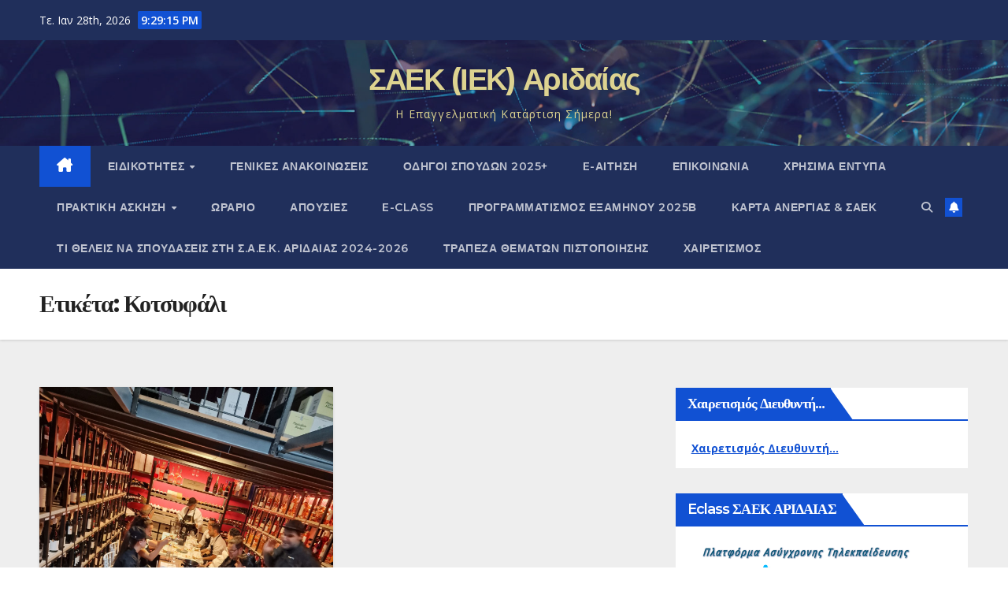

--- FILE ---
content_type: text/html; charset=UTF-8
request_url: https://www.iekaridaias.gr/tag/%CE%BA%CE%BF%CF%84%CF%83%CF%85%CF%86%CE%AC%CE%BB%CE%B9/
body_size: 20743
content:
<!DOCTYPE html>
<html lang="el">
<head>
<meta charset="UTF-8">
<meta name="viewport" content="width=device-width, initial-scale=1">
<link rel="profile" href="http://gmpg.org/xfn/11">
<title>Κοτσυφάλι &#8211; ΣΑΕΚ (ΙΕΚ)  Αριδαίας</title>
<meta name='robots' content='max-image-preview:large' />
<link rel='dns-prefetch' href='//fonts.googleapis.com' />
<link rel="alternate" type="application/rss+xml" title="Ροή RSS &raquo; ΣΑΕΚ (ΙΕΚ)  Αριδαίας" href="https://www.iekaridaias.gr/feed/" />
<link rel="alternate" type="application/rss+xml" title="Ροή Σχολίων &raquo; ΣΑΕΚ (ΙΕΚ)  Αριδαίας" href="https://www.iekaridaias.gr/comments/feed/" />
<link rel="alternate" type="application/rss+xml" title="Ετικέτα ροής ΣΑΕΚ (ΙΕΚ)  Αριδαίας &raquo; Κοτσυφάλι" href="https://www.iekaridaias.gr/tag/%ce%ba%ce%bf%cf%84%cf%83%cf%85%cf%86%ce%ac%ce%bb%ce%b9/feed/" />
		<!-- This site uses the Google Analytics by ExactMetrics plugin v8.10.1 - Using Analytics tracking - https://www.exactmetrics.com/ -->
		<!-- Note: ExactMetrics is not currently configured on this site. The site owner needs to authenticate with Google Analytics in the ExactMetrics settings panel. -->
					<!-- No tracking code set -->
				<!-- / Google Analytics by ExactMetrics -->
		<style id='wp-img-auto-sizes-contain-inline-css'>
img:is([sizes=auto i],[sizes^="auto," i]){contain-intrinsic-size:3000px 1500px}
/*# sourceURL=wp-img-auto-sizes-contain-inline-css */
</style>
<link rel='stylesheet' id='cf7ic_style-css' href='https://www.iekaridaias.gr/wp-content/plugins/contact-form-7-image-captcha/css/cf7ic-style.css?ver=3.3.7' media='all' />
<style id='wp-emoji-styles-inline-css'>

	img.wp-smiley, img.emoji {
		display: inline !important;
		border: none !important;
		box-shadow: none !important;
		height: 1em !important;
		width: 1em !important;
		margin: 0 0.07em !important;
		vertical-align: -0.1em !important;
		background: none !important;
		padding: 0 !important;
	}
/*# sourceURL=wp-emoji-styles-inline-css */
</style>
<style id='wp-block-library-inline-css'>
:root{--wp-block-synced-color:#7a00df;--wp-block-synced-color--rgb:122,0,223;--wp-bound-block-color:var(--wp-block-synced-color);--wp-editor-canvas-background:#ddd;--wp-admin-theme-color:#007cba;--wp-admin-theme-color--rgb:0,124,186;--wp-admin-theme-color-darker-10:#006ba1;--wp-admin-theme-color-darker-10--rgb:0,107,160.5;--wp-admin-theme-color-darker-20:#005a87;--wp-admin-theme-color-darker-20--rgb:0,90,135;--wp-admin-border-width-focus:2px}@media (min-resolution:192dpi){:root{--wp-admin-border-width-focus:1.5px}}.wp-element-button{cursor:pointer}:root .has-very-light-gray-background-color{background-color:#eee}:root .has-very-dark-gray-background-color{background-color:#313131}:root .has-very-light-gray-color{color:#eee}:root .has-very-dark-gray-color{color:#313131}:root .has-vivid-green-cyan-to-vivid-cyan-blue-gradient-background{background:linear-gradient(135deg,#00d084,#0693e3)}:root .has-purple-crush-gradient-background{background:linear-gradient(135deg,#34e2e4,#4721fb 50%,#ab1dfe)}:root .has-hazy-dawn-gradient-background{background:linear-gradient(135deg,#faaca8,#dad0ec)}:root .has-subdued-olive-gradient-background{background:linear-gradient(135deg,#fafae1,#67a671)}:root .has-atomic-cream-gradient-background{background:linear-gradient(135deg,#fdd79a,#004a59)}:root .has-nightshade-gradient-background{background:linear-gradient(135deg,#330968,#31cdcf)}:root .has-midnight-gradient-background{background:linear-gradient(135deg,#020381,#2874fc)}:root{--wp--preset--font-size--normal:16px;--wp--preset--font-size--huge:42px}.has-regular-font-size{font-size:1em}.has-larger-font-size{font-size:2.625em}.has-normal-font-size{font-size:var(--wp--preset--font-size--normal)}.has-huge-font-size{font-size:var(--wp--preset--font-size--huge)}.has-text-align-center{text-align:center}.has-text-align-left{text-align:left}.has-text-align-right{text-align:right}.has-fit-text{white-space:nowrap!important}#end-resizable-editor-section{display:none}.aligncenter{clear:both}.items-justified-left{justify-content:flex-start}.items-justified-center{justify-content:center}.items-justified-right{justify-content:flex-end}.items-justified-space-between{justify-content:space-between}.screen-reader-text{border:0;clip-path:inset(50%);height:1px;margin:-1px;overflow:hidden;padding:0;position:absolute;width:1px;word-wrap:normal!important}.screen-reader-text:focus{background-color:#ddd;clip-path:none;color:#444;display:block;font-size:1em;height:auto;left:5px;line-height:normal;padding:15px 23px 14px;text-decoration:none;top:5px;width:auto;z-index:100000}html :where(.has-border-color){border-style:solid}html :where([style*=border-top-color]){border-top-style:solid}html :where([style*=border-right-color]){border-right-style:solid}html :where([style*=border-bottom-color]){border-bottom-style:solid}html :where([style*=border-left-color]){border-left-style:solid}html :where([style*=border-width]){border-style:solid}html :where([style*=border-top-width]){border-top-style:solid}html :where([style*=border-right-width]){border-right-style:solid}html :where([style*=border-bottom-width]){border-bottom-style:solid}html :where([style*=border-left-width]){border-left-style:solid}html :where(img[class*=wp-image-]){height:auto;max-width:100%}:where(figure){margin:0 0 1em}html :where(.is-position-sticky){--wp-admin--admin-bar--position-offset:var(--wp-admin--admin-bar--height,0px)}@media screen and (max-width:600px){html :where(.is-position-sticky){--wp-admin--admin-bar--position-offset:0px}}

/*# sourceURL=wp-block-library-inline-css */
</style><style id='wp-block-paragraph-inline-css'>
.is-small-text{font-size:.875em}.is-regular-text{font-size:1em}.is-large-text{font-size:2.25em}.is-larger-text{font-size:3em}.has-drop-cap:not(:focus):first-letter{float:left;font-size:8.4em;font-style:normal;font-weight:100;line-height:.68;margin:.05em .1em 0 0;text-transform:uppercase}body.rtl .has-drop-cap:not(:focus):first-letter{float:none;margin-left:.1em}p.has-drop-cap.has-background{overflow:hidden}:root :where(p.has-background){padding:1.25em 2.375em}:where(p.has-text-color:not(.has-link-color)) a{color:inherit}p.has-text-align-left[style*="writing-mode:vertical-lr"],p.has-text-align-right[style*="writing-mode:vertical-rl"]{rotate:180deg}
/*# sourceURL=https://www.iekaridaias.gr/wp-includes/blocks/paragraph/style.min.css */
</style>
<style id='global-styles-inline-css'>
:root{--wp--preset--aspect-ratio--square: 1;--wp--preset--aspect-ratio--4-3: 4/3;--wp--preset--aspect-ratio--3-4: 3/4;--wp--preset--aspect-ratio--3-2: 3/2;--wp--preset--aspect-ratio--2-3: 2/3;--wp--preset--aspect-ratio--16-9: 16/9;--wp--preset--aspect-ratio--9-16: 9/16;--wp--preset--color--black: #000000;--wp--preset--color--cyan-bluish-gray: #abb8c3;--wp--preset--color--white: #ffffff;--wp--preset--color--pale-pink: #f78da7;--wp--preset--color--vivid-red: #cf2e2e;--wp--preset--color--luminous-vivid-orange: #ff6900;--wp--preset--color--luminous-vivid-amber: #fcb900;--wp--preset--color--light-green-cyan: #7bdcb5;--wp--preset--color--vivid-green-cyan: #00d084;--wp--preset--color--pale-cyan-blue: #8ed1fc;--wp--preset--color--vivid-cyan-blue: #0693e3;--wp--preset--color--vivid-purple: #9b51e0;--wp--preset--gradient--vivid-cyan-blue-to-vivid-purple: linear-gradient(135deg,rgb(6,147,227) 0%,rgb(155,81,224) 100%);--wp--preset--gradient--light-green-cyan-to-vivid-green-cyan: linear-gradient(135deg,rgb(122,220,180) 0%,rgb(0,208,130) 100%);--wp--preset--gradient--luminous-vivid-amber-to-luminous-vivid-orange: linear-gradient(135deg,rgb(252,185,0) 0%,rgb(255,105,0) 100%);--wp--preset--gradient--luminous-vivid-orange-to-vivid-red: linear-gradient(135deg,rgb(255,105,0) 0%,rgb(207,46,46) 100%);--wp--preset--gradient--very-light-gray-to-cyan-bluish-gray: linear-gradient(135deg,rgb(238,238,238) 0%,rgb(169,184,195) 100%);--wp--preset--gradient--cool-to-warm-spectrum: linear-gradient(135deg,rgb(74,234,220) 0%,rgb(151,120,209) 20%,rgb(207,42,186) 40%,rgb(238,44,130) 60%,rgb(251,105,98) 80%,rgb(254,248,76) 100%);--wp--preset--gradient--blush-light-purple: linear-gradient(135deg,rgb(255,206,236) 0%,rgb(152,150,240) 100%);--wp--preset--gradient--blush-bordeaux: linear-gradient(135deg,rgb(254,205,165) 0%,rgb(254,45,45) 50%,rgb(107,0,62) 100%);--wp--preset--gradient--luminous-dusk: linear-gradient(135deg,rgb(255,203,112) 0%,rgb(199,81,192) 50%,rgb(65,88,208) 100%);--wp--preset--gradient--pale-ocean: linear-gradient(135deg,rgb(255,245,203) 0%,rgb(182,227,212) 50%,rgb(51,167,181) 100%);--wp--preset--gradient--electric-grass: linear-gradient(135deg,rgb(202,248,128) 0%,rgb(113,206,126) 100%);--wp--preset--gradient--midnight: linear-gradient(135deg,rgb(2,3,129) 0%,rgb(40,116,252) 100%);--wp--preset--font-size--small: 13px;--wp--preset--font-size--medium: 20px;--wp--preset--font-size--large: 36px;--wp--preset--font-size--x-large: 42px;--wp--preset--spacing--20: 0.44rem;--wp--preset--spacing--30: 0.67rem;--wp--preset--spacing--40: 1rem;--wp--preset--spacing--50: 1.5rem;--wp--preset--spacing--60: 2.25rem;--wp--preset--spacing--70: 3.38rem;--wp--preset--spacing--80: 5.06rem;--wp--preset--shadow--natural: 6px 6px 9px rgba(0, 0, 0, 0.2);--wp--preset--shadow--deep: 12px 12px 50px rgba(0, 0, 0, 0.4);--wp--preset--shadow--sharp: 6px 6px 0px rgba(0, 0, 0, 0.2);--wp--preset--shadow--outlined: 6px 6px 0px -3px rgb(255, 255, 255), 6px 6px rgb(0, 0, 0);--wp--preset--shadow--crisp: 6px 6px 0px rgb(0, 0, 0);}:root :where(.is-layout-flow) > :first-child{margin-block-start: 0;}:root :where(.is-layout-flow) > :last-child{margin-block-end: 0;}:root :where(.is-layout-flow) > *{margin-block-start: 24px;margin-block-end: 0;}:root :where(.is-layout-constrained) > :first-child{margin-block-start: 0;}:root :where(.is-layout-constrained) > :last-child{margin-block-end: 0;}:root :where(.is-layout-constrained) > *{margin-block-start: 24px;margin-block-end: 0;}:root :where(.is-layout-flex){gap: 24px;}:root :where(.is-layout-grid){gap: 24px;}body .is-layout-flex{display: flex;}.is-layout-flex{flex-wrap: wrap;align-items: center;}.is-layout-flex > :is(*, div){margin: 0;}body .is-layout-grid{display: grid;}.is-layout-grid > :is(*, div){margin: 0;}.has-black-color{color: var(--wp--preset--color--black) !important;}.has-cyan-bluish-gray-color{color: var(--wp--preset--color--cyan-bluish-gray) !important;}.has-white-color{color: var(--wp--preset--color--white) !important;}.has-pale-pink-color{color: var(--wp--preset--color--pale-pink) !important;}.has-vivid-red-color{color: var(--wp--preset--color--vivid-red) !important;}.has-luminous-vivid-orange-color{color: var(--wp--preset--color--luminous-vivid-orange) !important;}.has-luminous-vivid-amber-color{color: var(--wp--preset--color--luminous-vivid-amber) !important;}.has-light-green-cyan-color{color: var(--wp--preset--color--light-green-cyan) !important;}.has-vivid-green-cyan-color{color: var(--wp--preset--color--vivid-green-cyan) !important;}.has-pale-cyan-blue-color{color: var(--wp--preset--color--pale-cyan-blue) !important;}.has-vivid-cyan-blue-color{color: var(--wp--preset--color--vivid-cyan-blue) !important;}.has-vivid-purple-color{color: var(--wp--preset--color--vivid-purple) !important;}.has-black-background-color{background-color: var(--wp--preset--color--black) !important;}.has-cyan-bluish-gray-background-color{background-color: var(--wp--preset--color--cyan-bluish-gray) !important;}.has-white-background-color{background-color: var(--wp--preset--color--white) !important;}.has-pale-pink-background-color{background-color: var(--wp--preset--color--pale-pink) !important;}.has-vivid-red-background-color{background-color: var(--wp--preset--color--vivid-red) !important;}.has-luminous-vivid-orange-background-color{background-color: var(--wp--preset--color--luminous-vivid-orange) !important;}.has-luminous-vivid-amber-background-color{background-color: var(--wp--preset--color--luminous-vivid-amber) !important;}.has-light-green-cyan-background-color{background-color: var(--wp--preset--color--light-green-cyan) !important;}.has-vivid-green-cyan-background-color{background-color: var(--wp--preset--color--vivid-green-cyan) !important;}.has-pale-cyan-blue-background-color{background-color: var(--wp--preset--color--pale-cyan-blue) !important;}.has-vivid-cyan-blue-background-color{background-color: var(--wp--preset--color--vivid-cyan-blue) !important;}.has-vivid-purple-background-color{background-color: var(--wp--preset--color--vivid-purple) !important;}.has-black-border-color{border-color: var(--wp--preset--color--black) !important;}.has-cyan-bluish-gray-border-color{border-color: var(--wp--preset--color--cyan-bluish-gray) !important;}.has-white-border-color{border-color: var(--wp--preset--color--white) !important;}.has-pale-pink-border-color{border-color: var(--wp--preset--color--pale-pink) !important;}.has-vivid-red-border-color{border-color: var(--wp--preset--color--vivid-red) !important;}.has-luminous-vivid-orange-border-color{border-color: var(--wp--preset--color--luminous-vivid-orange) !important;}.has-luminous-vivid-amber-border-color{border-color: var(--wp--preset--color--luminous-vivid-amber) !important;}.has-light-green-cyan-border-color{border-color: var(--wp--preset--color--light-green-cyan) !important;}.has-vivid-green-cyan-border-color{border-color: var(--wp--preset--color--vivid-green-cyan) !important;}.has-pale-cyan-blue-border-color{border-color: var(--wp--preset--color--pale-cyan-blue) !important;}.has-vivid-cyan-blue-border-color{border-color: var(--wp--preset--color--vivid-cyan-blue) !important;}.has-vivid-purple-border-color{border-color: var(--wp--preset--color--vivid-purple) !important;}.has-vivid-cyan-blue-to-vivid-purple-gradient-background{background: var(--wp--preset--gradient--vivid-cyan-blue-to-vivid-purple) !important;}.has-light-green-cyan-to-vivid-green-cyan-gradient-background{background: var(--wp--preset--gradient--light-green-cyan-to-vivid-green-cyan) !important;}.has-luminous-vivid-amber-to-luminous-vivid-orange-gradient-background{background: var(--wp--preset--gradient--luminous-vivid-amber-to-luminous-vivid-orange) !important;}.has-luminous-vivid-orange-to-vivid-red-gradient-background{background: var(--wp--preset--gradient--luminous-vivid-orange-to-vivid-red) !important;}.has-very-light-gray-to-cyan-bluish-gray-gradient-background{background: var(--wp--preset--gradient--very-light-gray-to-cyan-bluish-gray) !important;}.has-cool-to-warm-spectrum-gradient-background{background: var(--wp--preset--gradient--cool-to-warm-spectrum) !important;}.has-blush-light-purple-gradient-background{background: var(--wp--preset--gradient--blush-light-purple) !important;}.has-blush-bordeaux-gradient-background{background: var(--wp--preset--gradient--blush-bordeaux) !important;}.has-luminous-dusk-gradient-background{background: var(--wp--preset--gradient--luminous-dusk) !important;}.has-pale-ocean-gradient-background{background: var(--wp--preset--gradient--pale-ocean) !important;}.has-electric-grass-gradient-background{background: var(--wp--preset--gradient--electric-grass) !important;}.has-midnight-gradient-background{background: var(--wp--preset--gradient--midnight) !important;}.has-small-font-size{font-size: var(--wp--preset--font-size--small) !important;}.has-medium-font-size{font-size: var(--wp--preset--font-size--medium) !important;}.has-large-font-size{font-size: var(--wp--preset--font-size--large) !important;}.has-x-large-font-size{font-size: var(--wp--preset--font-size--x-large) !important;}
/*# sourceURL=global-styles-inline-css */
</style>

<style id='classic-theme-styles-inline-css'>
/*! This file is auto-generated */
.wp-block-button__link{color:#fff;background-color:#32373c;border-radius:9999px;box-shadow:none;text-decoration:none;padding:calc(.667em + 2px) calc(1.333em + 2px);font-size:1.125em}.wp-block-file__button{background:#32373c;color:#fff;text-decoration:none}
/*# sourceURL=/wp-includes/css/classic-themes.min.css */
</style>
<link rel='stylesheet' id='wp-components-css' href='https://www.iekaridaias.gr/wp-includes/css/dist/components/style.min.css?ver=6.9' media='all' />
<link rel='stylesheet' id='wp-preferences-css' href='https://www.iekaridaias.gr/wp-includes/css/dist/preferences/style.min.css?ver=6.9' media='all' />
<link rel='stylesheet' id='wp-block-editor-css' href='https://www.iekaridaias.gr/wp-includes/css/dist/block-editor/style.min.css?ver=6.9' media='all' />
<link rel='stylesheet' id='popup-maker-block-library-style-css' href='https://www.iekaridaias.gr/wp-content/plugins/popup-maker/dist/packages/block-library-style.css?ver=dbea705cfafe089d65f1' media='all' />
<link rel='stylesheet' id='font-awesome-css' href='https://www.iekaridaias.gr/wp-content/plugins/contact-widgets/assets/css/font-awesome.min.css?ver=4.7.0' media='all' />
<link rel='stylesheet' id='contact-form-7-css' href='https://www.iekaridaias.gr/wp-content/plugins/contact-form-7/includes/css/styles.css?ver=6.1.4' media='all' />
<link rel='stylesheet' id='fb-widget-frontend-style-css' href='https://www.iekaridaias.gr/wp-content/plugins/facebook-pagelike-widget/assets/css/style.css?ver=1.0.0' media='all' />
<link rel='stylesheet' id='igd-dashicons-css' href='https://www.iekaridaias.gr/wp-includes/css/dashicons.min.css?ver=1.5.3' media='all' />
<link rel='stylesheet' id='stm_lazyload_init-css' href='https://www.iekaridaias.gr/wp-content/plugins/stm-post-type/theme/assets/lazyload.css?ver=false' media='all' />
<link rel='stylesheet' id='woocommerce-layout-css' href='https://www.iekaridaias.gr/wp-content/plugins/woocommerce/assets/css/woocommerce-layout.css?ver=10.3.7' media='all' />
<link rel='stylesheet' id='woocommerce-smallscreen-css' href='https://www.iekaridaias.gr/wp-content/plugins/woocommerce/assets/css/woocommerce-smallscreen.css?ver=10.3.7' media='only screen and (max-width: 768px)' />
<link rel='stylesheet' id='woocommerce-general-css' href='https://www.iekaridaias.gr/wp-content/plugins/woocommerce/assets/css/woocommerce.css?ver=10.3.7' media='all' />
<style id='woocommerce-inline-inline-css'>
.woocommerce form .form-row .required { visibility: visible; }
/*# sourceURL=woocommerce-inline-inline-css */
</style>
<link rel='stylesheet' id='brands-styles-css' href='https://www.iekaridaias.gr/wp-content/plugins/woocommerce/assets/css/brands.css?ver=10.3.7' media='all' />
<link rel='stylesheet' id='newsup-fonts-css' href='//fonts.googleapis.com/css?family=Montserrat%3A400%2C500%2C700%2C800%7CWork%2BSans%3A300%2C400%2C500%2C600%2C700%2C800%2C900%26display%3Dswap&#038;subset=latin%2Clatin-ext' media='all' />
<link rel='stylesheet' id='bootstrap-css' href='https://www.iekaridaias.gr/wp-content/themes/newsup/css/bootstrap.css?ver=6.9' media='all' />
<link rel='stylesheet' id='newsup-style-css' href='https://www.iekaridaias.gr/wp-content/themes/newsup/style.css?ver=6.9' media='all' />
<link rel='stylesheet' id='newsup-default-css' href='https://www.iekaridaias.gr/wp-content/themes/newsup/css/colors/default.css?ver=6.9' media='all' />
<link rel='stylesheet' id='font-awesome-5-all-css' href='https://www.iekaridaias.gr/wp-content/themes/newsup/css/font-awesome/css/all.min.css?ver=6.9' media='all' />
<link rel='stylesheet' id='font-awesome-4-shim-css' href='https://www.iekaridaias.gr/wp-content/themes/newsup/css/font-awesome/css/v4-shims.min.css?ver=6.9' media='all' />
<link rel='stylesheet' id='owl-carousel-css' href='https://www.iekaridaias.gr/wp-content/themes/newsup/css/owl.carousel.css?ver=6.9' media='all' />
<link rel='stylesheet' id='smartmenus-css' href='https://www.iekaridaias.gr/wp-content/themes/newsup/css/jquery.smartmenus.bootstrap.css?ver=6.9' media='all' />
<link rel='stylesheet' id='newsup-custom-css-css' href='https://www.iekaridaias.gr/wp-content/themes/newsup/inc/ansar/customize/css/customizer.css?ver=1.0' media='all' />
<link rel='stylesheet' id='newsup-woocommerce-style-css' href='https://www.iekaridaias.gr/wp-content/themes/newsup/css/woocommerce.css?ver=6.9' media='all' />
<link rel='stylesheet' id='post_hit_counter-widget-css' href='https://www.iekaridaias.gr/wp-content/plugins/post-hit-counter/assets/css/widget.css?ver=1.3.2' media='all' />
<link rel='stylesheet' id='wpcw-css' href='https://www.iekaridaias.gr/wp-content/plugins/contact-widgets/assets/css/style.min.css?ver=1.0.1' media='all' />
<link rel='stylesheet' id='newsletter-css' href='https://www.iekaridaias.gr/wp-content/plugins/newsletter/style.css?ver=9.1.1' media='all' />
<link rel='stylesheet' id='redux-google-fonts-stm_option-css' href='https://fonts.googleapis.com/css?family=Montserrat%3A100%2C200%2C300%2C400%2C500%2C600%2C700%2C800%2C900%2C100italic%2C200italic%2C300italic%2C400italic%2C500italic%2C600italic%2C700italic%2C800italic%2C900italic%7COpen+Sans%3A300%2C400%2C600%2C700%2C800%2C300italic%2C400italic%2C600italic%2C700italic%2C800italic&#038;ver=1707948404' media='all' />
<script src="https://www.iekaridaias.gr/wp-includes/js/jquery/jquery.min.js?ver=3.7.1" id="jquery-core-js"></script>
<script src="https://www.iekaridaias.gr/wp-includes/js/jquery/jquery-migrate.min.js?ver=3.4.1" id="jquery-migrate-js"></script>
<script src="https://www.iekaridaias.gr/wp-content/plugins/stm-post-type/theme/assets/lazysizes.min.js?ver=false" id="lazysizes.js-js"></script>
<script src="https://www.iekaridaias.gr/wp-content/plugins/stm-post-type/theme/assets/stm_lms_lazyload.js?ver=false" id="stm_lms_lazysizes-js"></script>
<script src="https://www.iekaridaias.gr/wp-content/plugins/woocommerce/assets/js/jquery-blockui/jquery.blockUI.min.js?ver=2.7.0-wc.10.3.7" id="wc-jquery-blockui-js" data-wp-strategy="defer"></script>
<script id="wc-add-to-cart-js-extra">
var wc_add_to_cart_params = {"ajax_url":"/wp-admin/admin-ajax.php","wc_ajax_url":"/?wc-ajax=%%endpoint%%","i18n_view_cart":"\u039a\u03b1\u03bb\u03ac\u03b8\u03b9","cart_url":"https://www.iekaridaias.gr/cart-2/","is_cart":"","cart_redirect_after_add":"no"};
//# sourceURL=wc-add-to-cart-js-extra
</script>
<script src="https://www.iekaridaias.gr/wp-content/plugins/woocommerce/assets/js/frontend/add-to-cart.min.js?ver=10.3.7" id="wc-add-to-cart-js" data-wp-strategy="defer"></script>
<script src="https://www.iekaridaias.gr/wp-content/plugins/woocommerce/assets/js/js-cookie/js.cookie.min.js?ver=2.1.4-wc.10.3.7" id="wc-js-cookie-js" defer data-wp-strategy="defer"></script>
<script id="woocommerce-js-extra">
var woocommerce_params = {"ajax_url":"/wp-admin/admin-ajax.php","wc_ajax_url":"/?wc-ajax=%%endpoint%%","i18n_password_show":"\u0395\u03bc\u03c6\u03ac\u03bd\u03b9\u03c3\u03b7 \u03c3\u03c5\u03bd\u03b8\u03b7\u03bc\u03b1\u03c4\u03b9\u03ba\u03bf\u03cd","i18n_password_hide":"\u0391\u03c0\u03cc\u03ba\u03c1\u03c5\u03c8\u03b7 \u03c3\u03c5\u03bd\u03b8\u03b7\u03bc\u03b1\u03c4\u03b9\u03ba\u03bf\u03cd"};
//# sourceURL=woocommerce-js-extra
</script>
<script src="https://www.iekaridaias.gr/wp-content/plugins/woocommerce/assets/js/frontend/woocommerce.min.js?ver=10.3.7" id="woocommerce-js" defer data-wp-strategy="defer"></script>
<script src="https://www.iekaridaias.gr/wp-content/plugins/js_composer/assets/js/vendors/woocommerce-add-to-cart.js?ver=7.3" id="vc_woocommerce-add-to-cart-js-js"></script>
<script src="https://www.iekaridaias.gr/wp-content/themes/newsup/js/navigation.js?ver=6.9" id="newsup-navigation-js"></script>
<script src="https://www.iekaridaias.gr/wp-content/themes/newsup/js/bootstrap.js?ver=6.9" id="bootstrap-js"></script>
<script src="https://www.iekaridaias.gr/wp-content/themes/newsup/js/owl.carousel.min.js?ver=6.9" id="owl-carousel-min-js"></script>
<script src="https://www.iekaridaias.gr/wp-content/themes/newsup/js/jquery.smartmenus.js?ver=6.9" id="smartmenus-js-js"></script>
<script src="https://www.iekaridaias.gr/wp-content/themes/newsup/js/jquery.smartmenus.bootstrap.js?ver=6.9" id="bootstrap-smartmenus-js-js"></script>
<script src="https://www.iekaridaias.gr/wp-content/themes/newsup/js/jquery.marquee.js?ver=6.9" id="newsup-marquee-js-js"></script>
<script src="https://www.iekaridaias.gr/wp-content/themes/newsup/js/main.js?ver=6.9" id="newsup-main-js-js"></script>
<script></script><link rel="https://api.w.org/" href="https://www.iekaridaias.gr/wp-json/" /><link rel="alternate" title="JSON" type="application/json" href="https://www.iekaridaias.gr/wp-json/wp/v2/tags/563" /><link rel="EditURI" type="application/rsd+xml" title="RSD" href="https://www.iekaridaias.gr/xmlrpc.php?rsd" />
<meta name="generator" content="WordPress 6.9" />
<meta name="generator" content="WooCommerce 10.3.7" />
 
<style type="text/css" id="custom-background-css">
    .wrapper { background-color: #eee; }
</style>
	<noscript><style>.woocommerce-product-gallery{ opacity: 1 !important; }</style></noscript>
	<meta name="generator" content="Powered by WPBakery Page Builder - drag and drop page builder for WordPress."/>
    <style type="text/css">
            body .site-title a,
        body .site-description {
            color: #ddd390;
        }

        .site-branding-text .site-title a {
                font-size: 38px;
            }

            @media only screen and (max-width: 640px) {
                .site-branding-text .site-title a {
                    font-size: 40px;

                }
            }

            @media only screen and (max-width: 375px) {
                .site-branding-text .site-title a {
                    font-size: 32px;

                }
            }

        </style>
    <meta name="generator" content="Powered by Slider Revolution 6.6.20 - responsive, Mobile-Friendly Slider Plugin for WordPress with comfortable drag and drop interface." />
<link rel="icon" href="https://www.iekaridaias.gr/wp-content/uploads/2024/02/cropped-SAEK-new-Logo-Tree-Οι-δεξιότητες-στο-προσκήνιο-fav-icon-512-32x32.png" sizes="32x32" />
<link rel="icon" href="https://www.iekaridaias.gr/wp-content/uploads/2024/02/cropped-SAEK-new-Logo-Tree-Οι-δεξιότητες-στο-προσκήνιο-fav-icon-512-192x192.png" sizes="192x192" />
<link rel="apple-touch-icon" href="https://www.iekaridaias.gr/wp-content/uploads/2024/02/cropped-SAEK-new-Logo-Tree-Οι-δεξιότητες-στο-προσκήνιο-fav-icon-512-180x180.png" />
<meta name="msapplication-TileImage" content="https://www.iekaridaias.gr/wp-content/uploads/2024/02/cropped-SAEK-new-Logo-Tree-Οι-δεξιότητες-στο-προσκήνιο-fav-icon-512-270x270.png" />
<script>function setREVStartSize(e){
			//window.requestAnimationFrame(function() {
				window.RSIW = window.RSIW===undefined ? window.innerWidth : window.RSIW;
				window.RSIH = window.RSIH===undefined ? window.innerHeight : window.RSIH;
				try {
					var pw = document.getElementById(e.c).parentNode.offsetWidth,
						newh;
					pw = pw===0 || isNaN(pw) || (e.l=="fullwidth" || e.layout=="fullwidth") ? window.RSIW : pw;
					e.tabw = e.tabw===undefined ? 0 : parseInt(e.tabw);
					e.thumbw = e.thumbw===undefined ? 0 : parseInt(e.thumbw);
					e.tabh = e.tabh===undefined ? 0 : parseInt(e.tabh);
					e.thumbh = e.thumbh===undefined ? 0 : parseInt(e.thumbh);
					e.tabhide = e.tabhide===undefined ? 0 : parseInt(e.tabhide);
					e.thumbhide = e.thumbhide===undefined ? 0 : parseInt(e.thumbhide);
					e.mh = e.mh===undefined || e.mh=="" || e.mh==="auto" ? 0 : parseInt(e.mh,0);
					if(e.layout==="fullscreen" || e.l==="fullscreen")
						newh = Math.max(e.mh,window.RSIH);
					else{
						e.gw = Array.isArray(e.gw) ? e.gw : [e.gw];
						for (var i in e.rl) if (e.gw[i]===undefined || e.gw[i]===0) e.gw[i] = e.gw[i-1];
						e.gh = e.el===undefined || e.el==="" || (Array.isArray(e.el) && e.el.length==0)? e.gh : e.el;
						e.gh = Array.isArray(e.gh) ? e.gh : [e.gh];
						for (var i in e.rl) if (e.gh[i]===undefined || e.gh[i]===0) e.gh[i] = e.gh[i-1];
											
						var nl = new Array(e.rl.length),
							ix = 0,
							sl;
						e.tabw = e.tabhide>=pw ? 0 : e.tabw;
						e.thumbw = e.thumbhide>=pw ? 0 : e.thumbw;
						e.tabh = e.tabhide>=pw ? 0 : e.tabh;
						e.thumbh = e.thumbhide>=pw ? 0 : e.thumbh;
						for (var i in e.rl) nl[i] = e.rl[i]<window.RSIW ? 0 : e.rl[i];
						sl = nl[0];
						for (var i in nl) if (sl>nl[i] && nl[i]>0) { sl = nl[i]; ix=i;}
						var m = pw>(e.gw[ix]+e.tabw+e.thumbw) ? 1 : (pw-(e.tabw+e.thumbw)) / (e.gw[ix]);
						newh =  (e.gh[ix] * m) + (e.tabh + e.thumbh);
					}
					var el = document.getElementById(e.c);
					if (el!==null && el) el.style.height = newh+"px";
					el = document.getElementById(e.c+"_wrapper");
					if (el!==null && el) {
						el.style.height = newh+"px";
						el.style.display = "block";
					}
				} catch(e){
					console.log("Failure at Presize of Slider:" + e)
				}
			//});
		  };</script>
<style type="text/css" title="dynamic-css" class="options-output">.logo-unit .logo{font-family:Montserrat;color:#ffffff;font-size:23px;}.header_top_bar, .header_top_bar a, .header_2_top_bar .header_2_top_bar__inner ul.header-menu li a{font-family:Montserrat;font-weight:normal;font-style:normal;color:#aaaaaa;font-size:12px;}body,
                    .normal_font,
                    .h6.normal_font,
                    body.rtl.rtl-demo .stm_testimonials_wrapper_style_2 .stm_lms_testimonials_single__excerpt p,
                    .stm_product_list_widget.widget_woo_stm_style_2 li a .meta .title{font-family:"Open Sans";color:#555555;font-size:14px;}.btn, .header-login-button.sign-up a{font-family:Montserrat;font-size:14px;}.header-menu{font-family:Montserrat;font-weight:900;color:#fff;}h1,.h1,h2,.h2,h3,.h3,h4,.h4,h5,.h5,h6,.h6,.nav-tabs>li>a,.member-name,.section-title,.user-name,.heading_font,.item-title,.acomment-meta,[type="reset"],.bp-subnavs,.activity-header,table,.widget_categories ul li a,.sidebar-area .widget ul li a,.select2-selection__rendered,blockquote,.select2-chosen,.vc_tta-tabs.vc_tta-tabs-position-top .vc_tta-tabs-container .vc_tta-tabs-list li.vc_tta-tab a,.vc_tta-tabs.vc_tta-tabs-position-left .vc_tta-tabs-container .vc_tta-tabs-list li.vc_tta-tab a, body.distance-learning .btn, body.distance-learning .vc_btn3{font-family:Montserrat;color:#333333;}h1,.h1{font-weight:700;font-size:50px;}h2,.h2{font-weight:700;font-size:32px;}h3,.h3{font-weight:700;font-size:18px;}h4,.h4,blockquote{font-weight:400;font-size:16px;}h5,.h5,.select2-selection__rendered{font-weight:700;font-size:14px;}h6,.h6,.widget_pages ul li a, .widget_nav_menu ul li a, .footer_menu li a,.widget_categories ul li a,.sidebar-area .widget ul li a{font-weight:400;font-size:12px;}#footer_top{background-color:#414b4f;}#footer_bottom{background-color:#414b4f;}#footer_bottom, .widget_contacts ul li .text,
												#footer_bottom .footer_widgets_wrapper .widget ul li a,
												.widget_nav_menu ul.style_1 li a .h6,
												.widget_pages ul.style_2 li a .h6,
												#footer .stm_product_list_widget.widget_woo_stm_style_2 li a .meta .title,
												.widget_pages ul.style_1 li a .h6, #footer_bottom .widget_stm_recent_posts .widget_media .h6{color:#ffffff;}.widget_pages ul.style_2 li a:after{background-color:#ffffff;}#footer_copyright{background-color:#5e676b;}#footer_copyright .copyright_text, #footer_copyright .copyright_text a{color:#ffffff;}#footer_copyright{border-color:#5e676b;}</style><noscript><style> .wpb_animate_when_almost_visible { opacity: 1; }</style></noscript><link rel='stylesheet' id='wc-blocks-style-css' href='https://www.iekaridaias.gr/wp-content/plugins/woocommerce/assets/client/blocks/wc-blocks.css?ver=wc-10.3.7' media='all' />
<link rel='stylesheet' id='rs-plugin-settings-css' href='https://www.iekaridaias.gr/wp-content/plugins/revslider/public/assets/css/rs6.css?ver=6.6.20' media='all' />
<style id='rs-plugin-settings-inline-css'>
#rs-demo-id {}
/*# sourceURL=rs-plugin-settings-inline-css */
</style>
</head>
<body class="archive tag tag-563 wp-embed-responsive wp-theme-newsup theme-newsup woocommerce-no-js hfeed ta-hide-date-author-in-list wpb-js-composer js-comp-ver-7.3 vc_responsive" >
<div id="page" class="site">
<a class="skip-link screen-reader-text" href="#content">
Μετάβαση στο περιεχόμενο</a>
  <div class="wrapper" id="custom-background-css">
    <header class="mg-headwidget">
      <!--==================== TOP BAR ====================-->
      <div class="mg-head-detail hidden-xs">
    <div class="container-fluid">
        <div class="row align-items-center">
            <div class="col-md-6 col-xs-12">
                <ul class="info-left">
                                <li>Τε. Ιαν 28th, 2026                 <span  id="time" class="time"></span>
                        </li>
                        </ul>
            </div>
            <div class="col-md-6 col-xs-12">
                <ul class="mg-social info-right">
                                    </ul>
            </div>
        </div>
    </div>
</div>
      <div class="clearfix"></div>

      
      <div class="mg-nav-widget-area-back" style='background-image: url("https://www.iekaridaias.gr/wp-content/themes/newsup/images/head-back.jpg" );'>
                <div class="overlay">
          <div class="inner"  style="background-color:rgba(32,47,91,0.4);" > 
              <div class="container-fluid">
                  <div class="mg-nav-widget-area">
                    <div class="row align-items-center">
                      <div class="col-md-12 text-center mx-auto">
                        <div class="navbar-header">
                          <div class="site-logo">
                                                      </div>
                          <div class="site-branding-text ">
                                                            <p class="site-title"> <a href="https://www.iekaridaias.gr/" rel="home">ΣΑΕΚ (ΙΕΚ)  Αριδαίας</a></p>
                                                            <p class="site-description">Η Επαγγελματική Κατάρτιση Σήμερα!</p>
                          </div>    
                        </div>
                      </div>
                                          </div>
                  </div>
              </div>
          </div>
        </div>
      </div>
    <div class="mg-menu-full">
      <nav class="navbar navbar-expand-lg navbar-wp">
        <div class="container-fluid">
          <!-- Right nav -->
          <div class="m-header align-items-center">
                            <a class="mobilehomebtn" href="https://www.iekaridaias.gr"><span class="fa-solid fa-house-chimney"></span></a>
              <!-- navbar-toggle -->
              <button class="navbar-toggler mx-auto" type="button" data-toggle="collapse" data-target="#navbar-wp" aria-controls="navbarSupportedContent" aria-expanded="false" aria-label="Πλοήγηση εναλλαγής">
                <span class="burger">
                  <span class="burger-line"></span>
                  <span class="burger-line"></span>
                  <span class="burger-line"></span>
                </span>
              </button>
              <!-- /navbar-toggle -->
                          <div class="dropdown show mg-search-box pr-2">
                <a class="dropdown-toggle msearch ml-auto" href="#" role="button" id="dropdownMenuLink" data-toggle="dropdown" aria-haspopup="true" aria-expanded="false">
                <i class="fas fa-search"></i>
                </a> 
                <div class="dropdown-menu searchinner" aria-labelledby="dropdownMenuLink">
                    <form role="search" method="get" id="searchform" action="https://www.iekaridaias.gr/">
  <div class="input-group">
    <input type="search" class="form-control" placeholder="Αναζήτηση" value="" name="s" />
    <span class="input-group-btn btn-default">
    <button type="submit" class="btn"> <i class="fas fa-search"></i> </button>
    </span> </div>
</form>                </div>
            </div>
                  <a href="#" target="_blank" class="btn-bell btn-theme mx-2"><i class="fa fa-bell"></i></a>
                      
          </div>
          <!-- /Right nav --> 
          <div class="collapse navbar-collapse" id="navbar-wp">
            <div class="d-md-block">
              <ul id="menu-home-menu" class="nav navbar-nav mr-auto "><li class="active home"><a class="homebtn" href="https://www.iekaridaias.gr"><span class='fa-solid fa-house-chimney'></span></a></li><li id="menu-item-576" class="menu-item menu-item-type-post_type menu-item-object-page menu-item-has-children menu-item-576 dropdown"><a class="nav-link" title="Ειδικότητες" href="https://www.iekaridaias.gr/%ce%b5%ce%b9%ce%b4%ce%b9%ce%ba%cf%8c%cf%84%ce%b7%cf%84%ce%b5%cf%82/" data-toggle="dropdown" class="dropdown-toggle">Ειδικότητες </a>
<ul role="menu" class=" dropdown-menu">
	<li id="menu-item-2131" class="menu-item menu-item-type-post_type menu-item-object-page menu-item-has-children menu-item-2131 dropdown"><a class="dropdown-item" title="Γ΄ΕΞΑΜΗΝΟ – 2025Β΄" href="https://www.iekaridaias.gr/b-semester/">Γ΄ΕΞΑΜΗΝΟ – 2025Β΄</a>
	<ul role="menu" class=" dropdown-menu">
		<li id="menu-item-2137" class="menu-item menu-item-type-custom menu-item-object-custom menu-item-2137"><a class="dropdown-item" title="Μαγειρική-Chef" href="https://gsvetlly.minedu.gov.gr/publications/docs2023/%CE%9F%CE%B4%CE%B7%CE%B3%CF%8C%CF%82_%CE%9A%CE%B1%CF%84%CE%AC%CF%81%CF%84%CE%B9%CF%83%CE%B7%CF%82_%CE%A4%CE%B5%CF%87%CE%BD%CE%B9%CE%BA%CF%8C%CF%82_%CE%9C%CE%B1%CE%B3%CE%B5%CE%B9%CF%81%CE%B9%CE%BA%CE%AE%CF%82_%CE%A4%CE%AD%CF%87%CE%BD%CE%B7%CF%82__%CE%91%CF%81%CF%87%CE%B9%CE%BC%CE%AC%CE%B3%CE%B5%CE%B9%CF%81%CE%B1%CF%82_Chef.pdf">Μαγειρική-Chef</a></li>
		<li id="menu-item-2136" class="menu-item menu-item-type-custom menu-item-object-custom menu-item-2136"><a class="dropdown-item" title="Κομμωτική Τέχνη" href="https://gsvetlly.minedu.gov.gr/publications/docs2023/%CE%9D%CE%95%CE%9F%CE%A3_%CE%9F%CE%B4%CE%B7%CE%B3%CF%8C%CF%82_%CE%9A%CE%B1%CF%84%CE%AC%CF%81%CF%84%CE%B9%CF%83%CE%B7%CF%82_%CE%A4%CE%B5%CF%87%CE%BD%CE%B9%CE%BA%CF%8C%CF%82_%CE%9A%CE%BF%CE%BC%CE%BC%CF%89%CF%84%CE%B9%CE%BA%CE%AE%CF%82_%CE%A4%CE%AD%CF%87%CE%BD%CE%B7%CF%82.pdf">Κομμωτική Τέχνη</a></li>
		<li id="menu-item-2133" class="menu-item menu-item-type-custom menu-item-object-custom menu-item-2133"><a class="dropdown-item" title="Διασώστης - Πλήρωμα Ασθενοφόρου" href="https://gsvetlly.minedu.gov.gr/publications/docs2023/%CE%9F%CE%B4%CE%B7%CE%B3%CF%8C%CF%82_%CE%9A%CE%B1%CF%84%CE%AC%CF%81%CF%84%CE%B9%CF%83%CE%B7%CF%82_%CE%94%CE%B9%CE%B1%CF%83%CF%8E%CF%83%CF%84%CE%B7%CF%82-%CE%A0%CE%BB%CE%AE%CF%81%CF%89%CE%BC%CE%B1_%CE%91%CF%83%CE%B8%CE%B5%CE%BD%CE%BF%CF%86%CF%8C%CF%81%CE%BF%CF%85.pdf">Διασώστης &#8211; Πλήρωμα Ασθενοφόρου</a></li>
		<li id="menu-item-2138" class="menu-item menu-item-type-custom menu-item-object-custom menu-item-2138"><a class="dropdown-item" title="Τεχνικός Οχημάτων - Μηχανοτρονικής" href="https://gsvetlly.minedu.gov.gr/publications/docs2023/%CE%9F%CE%B4%CE%B7%CE%B3%CF%8C%CF%82_%CE%9A%CE%B1%CF%84%CE%AC%CF%81%CF%84%CE%B9%CF%83%CE%B7%CF%82_%CE%A4%CE%B5%CF%87%CE%BD%CE%B9%CE%BA%CF%8C%CF%82_%CE%BC%CE%B7%CF%87%CE%B1%CE%BD%CE%BF%CF%84%CF%81%CE%BF%CE%BD%CE%B9%CE%BA%CE%AE%CF%82_%CE%BF%CF%87%CE%B7%CE%BC%CE%AC%CF%84%CF%89%CE%BD.pdf">Τεχνικός Οχημάτων &#8211; Μηχανοτρονικής</a></li>
		<li id="menu-item-2139" class="menu-item menu-item-type-custom menu-item-object-custom menu-item-2139"><a class="dropdown-item" title="Βοηθός Φυσικοθεραπευτή" href="https://gsvetlly.minedu.gov.gr/publications/docs2023/%CE%9F%CE%B4%CE%B7%CE%B3%CE%BF%CC%81%CF%82_%CE%9A%CE%B1%CF%84%CE%B1%CC%81%CF%81%CF%84%CE%B9%CF%83%CE%B7%CF%82_%CE%92%CE%BF%CE%B7%CE%B8%CE%BF%CC%81%CF%82_%CF%86%CF%85%CF%83%CE%B9%CE%BA%CE%BF%CE%B8%CE%B5%CF%81%CE%B1%CF%80%CE%B5%CF%85%CF%84%CE%B7%CC%81.pdf">Βοηθός Φυσικοθεραπευτή</a></li>
		<li id="menu-item-2140" class="menu-item menu-item-type-custom menu-item-object-custom menu-item-2140"><a class="dropdown-item" title="Στέλεχος Μονάδων Φιλοξενίας (Τουριστικά)" href="https://gsvetlly.minedu.gov.gr/publications/docs2023/%CE%9F%CE%B4%CE%B7%CE%B3%CF%8C%CF%82_%CE%9A%CE%B1%CF%84%CE%AC%CF%81%CF%84%CE%B9%CF%83%CE%B7%CF%82_%CE%A3%CF%84%CE%AD%CE%BB%CE%B5%CF%87%CE%BF%CF%82_%CE%9C%CE%BF%CE%BD%CE%AC%CE%B4%CF%89%CE%BD_%CE%A6%CE%B9%CE%BB%CE%BF%CE%BE%CE%B5%CE%BD%CE%AF%CE%B1%CF%82.pdf">Στέλεχος Μονάδων Φιλοξενίας (Τουριστικά)</a></li>
		<li id="menu-item-2141" class="menu-item menu-item-type-custom menu-item-object-custom menu-item-2141"><a class="dropdown-item" title="Γραμματέας Ανώτερων και Ανώτατων Στελεχών" href="https://gsvetlly.minedu.gov.gr/publications/docs2023/%CE%9F%CE%B4%CE%B7%CE%B3%CE%BF%CC%81%CF%82_%CE%9A%CE%B1%CF%84%CE%B1%CC%81%CF%81%CF%84%CE%B9%CF%83%CE%B7%CF%82_%CE%93%CF%81%CE%B1%CE%BC%CE%BC%CE%B1%CF%84%CE%B5%CC%81%CE%B1%CF%82_%CE%91%CE%BD%CF%89%CC%81%CF%84%CE%B5%CF%81%CF%89%CE%BD_%CE%BA%CE%B1%CE%B9_%CE%91%CE%BD%CF%89%CC%81%CF%84%CE%B1%CF%84%CF%89%CE%BD_%CE%A3%CF%84%CE%B5%CE%BB%CE%B5%CF%87%CF%89%CC%81%CE%BD.pdf">Γραμματέας Ανώτερων και Ανώτατων Στελεχών</a></li>
		<li id="menu-item-2989" class="menu-item menu-item-type-custom menu-item-object-custom menu-item-2989"><a class="dropdown-item" title="Τεχνικός Αισθητικός Ποδολογίας, Καλωπισμολυ Νυχιών &amp; Ονυχοπλαστικής" href="https://gsvetlly.minedu.gov.gr/publications/docs2023/%CE%9F%CE%B4%CE%B7%CE%B3%CF%8C%CF%82_%CE%9A%CE%B1%CF%84%CE%AC%CF%81%CF%84%CE%B9%CF%83%CE%B7%CF%82_%CE%A4%CE%B5%CF%87%CE%BD%CE%B9%CE%BA%CF%8C%CF%82_%CE%B1%CE%B9%CF%83%CE%B8%CE%B7%CF%84%CE%B9%CE%BA%CF%8C%CF%82_%CF%80%CE%BF%CE%B4%CE%BF%CE%BB%CE%BF%CE%B3%CE%AF%CE%B1%CF%82.pdf">Τεχνικός Αισθητικός Ποδολογίας, Καλωπισμολυ Νυχιών &#038; Ονυχοπλαστικής</a></li>
	</ul>
</li>
	<li id="menu-item-2127" class="menu-item menu-item-type-post_type menu-item-object-page menu-item-has-children menu-item-2127 dropdown"><a class="dropdown-item" title="Α΄ ΕΞΑΜΗΝΟ – 2025Β΄" href="https://www.iekaridaias.gr/d-semester/">Α΄ ΕΞΑΜΗΝΟ – 2025Β΄</a>
	<ul role="menu" class=" dropdown-menu">
		<li id="menu-item-2146" class="menu-item menu-item-type-custom menu-item-object-custom menu-item-2146"><a class="dropdown-item" title="Παιδαγωγοί Πρώιμης Βρεφικής Ηλικίας (Β.Βρεφονηπιοκόμοι)" href="https://gsvetlly.minedu.gov.gr/publications/docs2023/%CE%9F%CE%B4%CE%B7%CE%B3%CF%8C%CF%82_%CE%9A%CE%B1%CF%84%CE%AC%CF%81%CF%84%CE%B9%CF%83%CE%B7%CF%82_%CE%92%CE%BF%CE%B7%CE%B8%CF%8C%CF%82_%CE%A0%CE%B1%CE%B9%CE%B4%CE%B1%CE%B3%CF%89%CE%B3%CF%8E%CE%BD.pdf">Παιδαγωγοί Πρώιμης Βρεφικής Ηλικίας (Β.Βρεφονηπιοκόμοι)</a></li>
		<li id="menu-item-2145" class="menu-item menu-item-type-custom menu-item-object-custom menu-item-2145"><a class="dropdown-item" title="Θερμοϋδραυλικοί" href="https://gsvetlly.minedu.gov.gr/publications/docs2023/%CE%A4%CE%B5%CF%87%CE%BD%CE%B9%CE%BA%CF%8C%CF%82_%CE%BC%CE%B7%CF%87%CE%B1%CE%BD%CE%B9%CE%BC%CE%BF%CF%82_%CE%B8%CE%B5%CF%81%CE%BC%CE%B9%CE%BA%CF%89%CE%BD_%CE%B5%CE%B3%CE%BA%CE%B1%CF%84%CE%B1%CF%83%CF%84%CE%AC%CF%83%CE%B5%CF%89%CE%BD_%CF%86%CF%85%CF%83%CE%B9%CE%BA%CE%BF%CF%8D_%CE%B1%CE%B5%CF%81%CE%AF%CE%BF%CF%85.pdf">Θερμοϋδραυλικοί</a></li>
		<li id="menu-item-2148" class="menu-item menu-item-type-custom menu-item-object-custom menu-item-2148"><a class="dropdown-item" title="Διαχειριστές Ηλεκτρονικού Καταστήματος" href="https://gsvetlly.minedu.gov.gr/publications/docs2023/%CE%9F%CE%B4%CE%B7%CE%B3%CF%8C%CF%82_%CE%9A%CE%B1%CF%84%CE%AC%CF%81%CF%84%CE%B9%CF%83%CE%B7%CF%82_%CE%94%CE%B9%CE%B1%CF%87%CE%B5%CE%B9%CF%81%CE%B9%CF%83%CF%84%CE%AE%CF%82_%CE%97%CE%BB%CE%B5%CE%BA%CF%84%CF%81%CE%BF%CE%BD%CE%B9%CE%BA%CE%BF%CF%8D_%CE%9A%CE%B1%CF%84%CE%B1%CF%83%CF%84%CE%AE%CE%BC%CE%B1%CF%84%CE%BF%CF%82.pdf">Διαχειριστές Ηλεκτρονικού Καταστήματος</a></li>
		<li id="menu-item-2150" class="menu-item menu-item-type-custom menu-item-object-custom menu-item-2150"><a class="dropdown-item" title="Νοσηλευτική" href="https://gsvetlly.minedu.gov.gr/publications/docs2023/%CE%9F%CE%B4%CE%B7%CE%B3%CF%8C%CF%82_%CE%BA%CE%B1%CF%84%CE%AC%CF%81%CF%84%CE%B9%CF%83%CE%B7%CF%82_%CE%92%CE%9D_%CE%93%CE%B5%CE%BD%CE%B9%CE%BA%CE%AE%CF%82_%CE%9D%CE%BF%CF%83%CE%B7%CE%BB%CE%B5%CE%AF%CE%B1%CF%82.pdf">Νοσηλευτική</a></li>
		<li id="menu-item-2391" class="menu-item menu-item-type-custom menu-item-object-custom menu-item-2391"><a class="dropdown-item" title="Δασική Προστασία" href="https://gsvetlly.minedu.gov.gr/publications/docs2023/%CE%9F%CE%B4%CE%B7%CE%B3%CF%8C%CF%82_%CE%9A%CE%B1%CF%84%CE%AC%CF%81%CF%84%CE%B9%CF%83%CE%B7%CF%82_%CE%A4%CE%B5%CF%87%CE%BD%CE%B9%CE%BA%CF%8C%CF%82_%CE%94%CE%B1%CF%83%CE%B9%CE%BA%CE%AE%CF%82_%CE%A0%CF%81%CE%BF%CF%83%CF%84%CE%B1%CF%83%CE%AF%CE%B1%CF%82.pdf">Δασική Προστασία</a></li>
		<li id="menu-item-2392" class="menu-item menu-item-type-custom menu-item-object-custom menu-item-2392"><a class="dropdown-item" title="Προπονητές Καλαφοσφαίρισης" href="https://gsvetlly.minedu.gov.gr/publications/docs2023/%CE%9F%CE%B4%CE%B7%CE%B3%CE%BF%CC%81%CF%82_%CE%9A%CE%B1%CF%84%CE%B1%CC%81%CF%81%CF%84%CE%B9%CF%83%CE%B7%CF%82_%CE%A0%CF%81%CE%BF%CF%80%CE%BF%CE%BD%CE%B7%CF%84%CE%B7%CC%81%CF%82_%CE%9A%CE%B1%CE%BB%CE%B1%CE%B8%CE%BF%CF%83%CF%86%CE%B1%CE%B9%CC%81%CF%81%CE%B9%CF%83%CE%B7%CF%82.pdf">Προπονητές Καλαφοσφαίρισης</a></li>
	</ul>
</li>
</ul>
</li>
<li id="menu-item-473" class="menu-item menu-item-type-taxonomy menu-item-object-category menu-item-473"><a class="nav-link" title="ΓΕΝΙΚΕΣ ΑΝΑΚΟΙΝΩΣΕΙΣ" href="https://www.iekaridaias.gr/category/genikes-anakinosis/">ΓΕΝΙΚΕΣ ΑΝΑΚΟΙΝΩΣΕΙΣ</a></li>
<li id="menu-item-1931" class="menu-item menu-item-type-post_type menu-item-object-post menu-item-1931"><a class="nav-link" title="Οδηγοί Σπουδών 2025+" href="https://www.iekaridaias.gr/odigoi-spoudwn/">Οδηγοί Σπουδών 2025+</a></li>
<li id="menu-item-2070" class="menu-item menu-item-type-post_type menu-item-object-page menu-item-2070"><a class="nav-link" title="e-Αίτηση" href="https://www.iekaridaias.gr/e-%ce%b1%ce%af%cf%84%ce%b7%cf%83%ce%b7/">e-Αίτηση</a></li>
<li id="menu-item-609" class="menu-item menu-item-type-post_type menu-item-object-page menu-item-609"><a class="nav-link" title="ΕΠΙΚΟΙΝΩΝΙΑ" href="https://www.iekaridaias.gr/%ce%b5%cf%80%ce%b9%ce%ba%ce%bf%ce%b9%ce%bd%cf%89%ce%bd%ce%b9%ce%b1/">ΕΠΙΚΟΙΝΩΝΙΑ</a></li>
<li id="menu-item-666" class="menu-item menu-item-type-post_type menu-item-object-page menu-item-666"><a class="nav-link" title="ΧΡΗΣΙΜΑ ΕΝΤΥΠΑ" href="https://www.iekaridaias.gr/%cf%87%cf%81%ce%b7%cf%83%ce%b9%ce%bc%ce%b1-%ce%b5%ce%bd%cf%84%cf%85%cf%80%ce%b1/">ΧΡΗΣΙΜΑ ΕΝΤΥΠΑ</a></li>
<li id="menu-item-3208" class="menu-item menu-item-type-post_type menu-item-object-page menu-item-has-children menu-item-3208 dropdown"><a class="nav-link" title="ΠΡΑΚΤΙΚΗ ΑΣΚΗΣΗ" href="https://www.iekaridaias.gr/praktiki/" data-toggle="dropdown" class="dropdown-toggle">ΠΡΑΚΤΙΚΗ ΑΣΚΗΣΗ </a>
<ul role="menu" class=" dropdown-menu">
	<li id="menu-item-2124" class="menu-item menu-item-type-custom menu-item-object-custom menu-item-2124"><a class="dropdown-item" title="Δήλωση Θέσης Πρακτικής&lt;br&gt;Άσκησης από Εργοδότη" href="https://forms.gle/RCSSGVdBmHHYHXKk8">Δήλωση Θέσης Πρακτικής<br>Άσκησης από Εργοδότη</a></li>
</ul>
</li>
<li id="menu-item-2383" class="menu-item menu-item-type-custom menu-item-object-custom menu-item-2383"><a class="nav-link" title="Ωράριο" href="https://iekaridaias.gr/wp-content/uploads/2021/11/ΩΡΑΡΙΟ-ΔΙΔΑΣΚΑΛΙΑΣ.pdf">Ωράριο</a></li>
<li id="menu-item-2381" class="menu-item menu-item-type-custom menu-item-object-custom menu-item-2381"><a class="nav-link" title="Απουσίες" href="https://www.iekaridaias.gr/wp-content/uploads/2024/10/ΟΡΙΑ-ΑΠΟΥΣΙΩΝ.pdf">Απουσίες</a></li>
<li id="menu-item-900" class="menu-item menu-item-type-custom menu-item-object-custom menu-item-900"><a class="nav-link" title="E-CLASS" href="https://www.katartisi-iek.gr/eclass">E-CLASS</a></li>
<li id="menu-item-3214" class="menu-item menu-item-type-post_type menu-item-object-page menu-item-3214"><a class="nav-link" title="ΠΡΟΓΡΑΜΜΑΤΙΣΜΟΣ ΕΞΑΜΗΝΟΥ 2025Β" href="https://www.iekaridaias.gr/%cf%80%cf%81%ce%bf%ce%b3%cf%81%ce%b1%ce%bc%ce%bc%ce%b1%cf%84%ce%b9%cf%83%ce%bc%ce%bf%cf%83-%ce%b5%ce%b1%cf%81%ce%b9%ce%bd%ce%bf%cf%8d-%ce%b5%ce%be%ce%b1%ce%bc%ce%ae%ce%bd%ce%bf%cf%85-2023%ce%b1/">ΠΡΟΓΡΑΜΜΑΤΙΣΜΟΣ ΕΞΑΜΗΝΟΥ 2025Β</a></li>
<li id="menu-item-2800" class="menu-item menu-item-type-post_type menu-item-object-page menu-item-2800"><a class="nav-link" title="ΚΑΡΤΑ ΑΝΕΡΓΙΑΣ &amp; ΣΑΕΚ" href="https://www.iekaridaias.gr/%ce%ba%ce%b1%cf%81%cf%84%ce%b1-%ce%b1%ce%bd%ce%b5%cf%81%ce%b3%ce%b9%ce%b1%cf%83-%ce%b9%ce%b5%ce%ba/">ΚΑΡΤΑ ΑΝΕΡΓΙΑΣ &#038; ΣΑΕΚ</a></li>
<li id="menu-item-3104" class="menu-item menu-item-type-custom menu-item-object-custom menu-item-3104"><a class="nav-link" title="Τι θέλεις να σπουδάσεις στη Σ.Α.Ε.Κ. ΑΡΙΔΑΙΑΣ 2024-2026" href="https://iekaridaias.gr/2023-2025/">Τι θέλεις να σπουδάσεις στη Σ.Α.Ε.Κ. ΑΡΙΔΑΙΑΣ 2024-2026</a></li>
<li id="menu-item-3532" class="menu-item menu-item-type-post_type menu-item-object-post menu-item-3532"><a class="nav-link" title="Τράπεζα Θεμάτων Πιστοποίησης" href="https://www.iekaridaias.gr/%cf%84%cf%81%ce%ac%cf%80%ce%b5%ce%b6%ce%b1-%ce%b8%ce%b5%ce%bc%ce%ac%cf%84%cf%89%ce%bd-%cf%80%ce%b9%cf%83%cf%84%ce%bf%cf%80%ce%bf%ce%af%ce%b7%cf%83%ce%b7%cf%82-%ce%b1%cf%81%cf%87%ce%b9%ce%ba%ce%ae/">Τράπεζα Θεμάτων Πιστοποίησης</a></li>
<li id="menu-item-6413" class="menu-item menu-item-type-post_type menu-item-object-page menu-item-6413"><a class="nav-link" title="Χαιρετισμός" href="https://www.iekaridaias.gr/director-welcome/">Χαιρετισμός</a></li>
</ul>            </div>      
          </div>
          <!-- Right nav -->
          <div class="desk-header d-lg-flex pl-3 ml-auto my-2 my-lg-0 position-relative align-items-center">
                        <div class="dropdown show mg-search-box pr-2">
                <a class="dropdown-toggle msearch ml-auto" href="#" role="button" id="dropdownMenuLink" data-toggle="dropdown" aria-haspopup="true" aria-expanded="false">
                <i class="fas fa-search"></i>
                </a> 
                <div class="dropdown-menu searchinner" aria-labelledby="dropdownMenuLink">
                    <form role="search" method="get" id="searchform" action="https://www.iekaridaias.gr/">
  <div class="input-group">
    <input type="search" class="form-control" placeholder="Αναζήτηση" value="" name="s" />
    <span class="input-group-btn btn-default">
    <button type="submit" class="btn"> <i class="fas fa-search"></i> </button>
    </span> </div>
</form>                </div>
            </div>
                  <a href="#" target="_blank" class="btn-bell btn-theme mx-2"><i class="fa fa-bell"></i></a>
                  </div>
          <!-- /Right nav -->
      </div>
      </nav> <!-- /Navigation -->
    </div>
</header>
<div class="clearfix"></div> <!--==================== Newsup breadcrumb section ====================-->
<div class="mg-breadcrumb-section" style='background: url("https://www.iekaridaias.gr/wp-content/themes/newsup/images/head-back.jpg" ) repeat scroll center 0 #143745;'>
   <div class="overlay">       <div class="container-fluid">
        <div class="row">
          <div class="col-md-12 col-sm-12">
            <div class="mg-breadcrumb-title">
              <h1 class="title">Ετικέτα: <span>Κοτσυφάλι</span></h1>            </div>
          </div>
        </div>
      </div>
   </div> </div>
<div class="clearfix"></div><!--container-->
    <div id="content" class="container-fluid archive-class">
        <!--row-->
            <div class="row">
                                    <div class="col-md-8">
                <div id="grid" class="row grid-content">
                <div id="post-5924" class="col-md-6 post-5924 post type-post status-publish format-standard has-post-thumbnail hentry category-chef category-genikes-anakinosis category-1 tag-cava-52 tag-chef tag-methea tag-the-white tag-564 tag-565 tag-563 tag-566 tag-560 tag-425">
            <!-- mg-posts-sec mg-posts-modul-6 -->
                <div class="mg-blog-post-box"> 
                            <div class="col-12 col-md-6">
                <div class="mg-post-thumb img">
        <a href="https://www.iekaridaias.gr/%ce%ad%cf%84%ce%bf%ce%b9%ce%bc%ce%bf%ce%b9-%ce%ba%ce%b1%ce%b9-%ce%bf%ce%b9-%ce%bd%ce%ad%ce%bf%ce%b9-chef-%ce%bc%ce%b1%cf%82/"><img width="1350" height="1800" src="https://www.iekaridaias.gr/wp-content/uploads/2024/06/εικόνα_Viber_2024-06-13_16-52-42-747-1.jpg" class="img-responsive wp-post-image" alt="" decoding="async" fetchpriority="high" srcset="https://www.iekaridaias.gr/wp-content/uploads/2024/06/εικόνα_Viber_2024-06-13_16-52-42-747-1.jpg 1350w, https://www.iekaridaias.gr/wp-content/uploads/2024/06/εικόνα_Viber_2024-06-13_16-52-42-747-1-225x300.jpg 225w, https://www.iekaridaias.gr/wp-content/uploads/2024/06/εικόνα_Viber_2024-06-13_16-52-42-747-1-768x1024.jpg 768w, https://www.iekaridaias.gr/wp-content/uploads/2024/06/εικόνα_Viber_2024-06-13_16-52-42-747-1-1152x1536.jpg 1152w, https://www.iekaridaias.gr/wp-content/uploads/2024/06/εικόνα_Viber_2024-06-13_16-52-42-747-1-600x800.jpg 600w" sizes="(max-width: 1350px) 100vw, 1350px" /></a>            <span class="post-form"><i class="fas fa-camera"></i></span>                </div>
        </div>                     <article class="small">
                        <div class="mg-blog-category"><a class="newsup-categories category-color-1" href="https://www.iekaridaias.gr/category/chef/" alt="Δείτε όλα τα άρθρα στην Chef"> 
                                 Chef
                             </a><a class="newsup-categories category-color-1" href="https://www.iekaridaias.gr/category/genikes-anakinosis/" alt="Δείτε όλα τα άρθρα στην ΓΕΝΙΚΕΣ ΑΝΑΚΟΙΝΩΣΕΙΣ"> 
                                 ΓΕΝΙΚΕΣ ΑΝΑΚΟΙΝΩΣΕΙΣ
                             </a><a class="newsup-categories category-color-1" href="https://www.iekaridaias.gr/category/%ce%91%cf%84%ce%b1%ce%be%ce%b9%ce%bd%cf%8c%ce%bc%ce%b7%cf%84%ce%b1/" alt="Δείτε όλα τα άρθρα στην Χωρίς κατηγορία"> 
                                 Χωρίς κατηγορία
                             </a></div> 
                        <h4 class="entry-title title"><a href="https://www.iekaridaias.gr/%ce%ad%cf%84%ce%bf%ce%b9%ce%bc%ce%bf%ce%b9-%ce%ba%ce%b1%ce%b9-%ce%bf%ce%b9-%ce%bd%ce%ad%ce%bf%ce%b9-chef-%ce%bc%ce%b1%cf%82/">Έτοιμοι και οι νέοι Chef μας !!!</a></h4>  
                                <div class="mg-blog-meta"> 
                    <span class="mg-blog-date"><i class="fas fa-clock"></i>
            <a href="https://www.iekaridaias.gr/2024/06/">
                14 Ιουνίου 2024            </a>
        </span>
            <a class="auth" href="">
            <i class="fas fa-user-circle"></i>        </a>
            </div> 
                            <p>Το τελευταίο εργαστηριακό μάθημα Μαγειρικής Τέχνης ήταν και αυτό που άφησε ανεξίτηλο στίγμα στους Chef μας που αποφοιτούν&#8230; Ένα μάθημα&hellip;</p>
                    </article>
                </div>
            </div>
            
        <div class="col-md-12 text-center d-flex justify-content-center">
                                        
        </div>
        </div>            </div>
                            <aside class="col-md-4 sidebar-sticky">
                
<aside id="secondary" class="widget-area" role="complementary">
	<div id="sidebar-right" class="mg-sidebar">
		<div id="custom_html-3" class="widget_text mg-widget widget_custom_html"><div class="mg-wid-title"><h6 class="wtitle">Χαιρετισμός Διευθυντή&#8230;</h6></div><div class="textwidget custom-html-widget"><b><a href="http://www.iekaridaias.gr/director-welcome/"> Χαιρετισμός Διευθυντή...</a> </b></div></div><div id="media_image-4" class="mg-widget widget_media_image"><div class="mg-wid-title"><h6 class="wtitle">Eclass ΣΑΕΚ ΑΡΙΔΑΙΑΣ</h6></div><a href="https://www.katartisi-iek.gr/eclass/" rel="httpeclassiekaridaiasgr" target="_blank"><img width="300" height="141" src="https://www.iekaridaias.gr/wp-content/uploads/2018/02/Logo-eclass-DIEK-ARIDAIAS-2017-2018-2-300x141.png" class="image wp-image-894  attachment-medium size-medium" alt="" style="max-width: 100%; height: auto;" title="Η πλατφόρμα ασύγχρονης τηλεκπαίδευσης του ΙΕΚ ΑΡΙΔΑΙΑΣ" decoding="async" loading="lazy" srcset="https://www.iekaridaias.gr/wp-content/uploads/2018/02/Logo-eclass-DIEK-ARIDAIAS-2017-2018-2-300x141.png 300w, https://www.iekaridaias.gr/wp-content/uploads/2018/02/Logo-eclass-DIEK-ARIDAIAS-2017-2018-2-600x282.png 600w, https://www.iekaridaias.gr/wp-content/uploads/2018/02/Logo-eclass-DIEK-ARIDAIAS-2017-2018-2.png 744w" sizes="auto, (max-width: 300px) 100vw, 300px" /></a></div><div id="newsletterwidgetminimal-2" class="mg-widget widget_newsletterwidgetminimal"><div class="mg-wid-title"><h6 class="wtitle">Ειδήσεις και Νέα</h6></div><div class="tnp tnp-widget-minimal"><form class="tnp-form" action="https://www.iekaridaias.gr/wp-admin/admin-ajax.php?action=tnp&na=s" method="post"><input type="hidden" name="nr" value="widget-minimal"/><input class="tnp-email" type="email" required name="ne" value="" placeholder="Email" aria-label="Email"><input class="tnp-submit" type="submit" value="Εγγραφείτε στο NewsLetter μας"></form></div></div><div id="search-3" class="mg-widget widget_search"><form role="search" method="get" id="searchform" action="https://www.iekaridaias.gr/">
  <div class="input-group">
    <input type="search" class="form-control" placeholder="Αναζήτηση" value="" name="s" />
    <span class="input-group-btn btn-default">
    <button type="submit" class="btn"> <i class="fas fa-search"></i> </button>
    </span> </div>
</form></div><div id="fbw_id-2" class="mg-widget widget_fbw_id"><div class="mg-wid-title"><h6 class="wtitle">Κάντε μας Like στο Facebook</h6></div>        <div class="fb-widget-container" style="position: relative; min-height: 300px;">
            <div class="fb_loader" style="text-align: center !important;">
                <img src="https://www.iekaridaias.gr/wp-content/plugins/facebook-pagelike-widget/assets/images/loader.gif" alt="Loading..." />
            </div>

            <div id="fb-root"></div>
            <div class="fb-page" 
                data-href="https://www.facebook.com/iekaridaias/" 
                data-width="350" 
                data-height="300" 
                data-small-header="false" 
                data-adapt-container-width="false" 
                data-hide-cover="false" 
                data-show-facepile="false" 
                data-tabs="timeline" 
                data-lazy="false"
                data-xfbml-parse-ignore="false">
            </div>
        </div>
        </div>
		<div id="recent-posts-2" class="mg-widget widget_recent_entries">
		<div class="mg-wid-title"><h6 class="wtitle">Πρόσφατα άρθρα</h6></div>
		<ul>
											<li>
					<a href="https://www.iekaridaias.gr/%ce%bf%ce%b9-%ce%b4%ce%b9%ce%b1%cf%87%ce%b5%ce%b9%cf%81%ce%b9%cf%83%cf%84%ce%ad%cf%82-e-shop-%cf%84%ce%b7%cf%82-%cf%83%ce%b1%ce%b5%ce%ba-%ce%b1%cf%81%ce%b9%ce%b4%ce%b1%ce%af%ce%b1%cf%82-%cf%83%cf%84/">Οι Διαχειριστές e-shop της ΣΑΕΚ Αριδαίας στον Παπουτσωμένο Γάτο του κ. Γ. Δεμερτζή</a>
									</li>
											<li>
					<a href="https://www.iekaridaias.gr/%ce%b5%cf%80%ce%af%cf%83%ce%ba%ce%b5%cf%88%ce%b7-%cf%84%ce%bf%cf%85-%cf%84%ce%bc%ce%ae%ce%bc%ce%b1%cf%84%ce%bf%cf%82-%ce%bf%ce%bd%cf%85%cf%87%ce%bf%cf%80%ce%bb%ce%b1%cf%83%cf%84%ce%b9%ce%ba%ce%ae/">Επίσκεψη του Τμήματος Ονυχοπλαστικής-Ποδολογίας της ΣΑΕΚ ΑΡΙΔΑΙΑΣ, στο Εργαστηριακό Κέντρο Έδεσσας!</a>
									</li>
											<li>
					<a href="https://www.iekaridaias.gr/%ce%b5%cf%86%ce%b1%cf%81%ce%bc%ce%bf%ce%b3%ce%ad%cf%82-%cf%83%cf%85%ce%b3%ce%ba%ce%bf%ce%bb%ce%bb%ce%ae%cf%83%ce%b5%cf%89%ce%bd-%ce%b3%ce%b9%ce%b1-%cf%84%ce%bf%cf%85%cf%82-%ce%b8%ce%b5%cf%81%ce%bc/">Εφαρμογές Συγκολλήσεων για τους Θερμοϋδραυλικούς της ΣΑΕΚ Αριδαίας</a>
									</li>
											<li>
					<a href="https://www.iekaridaias.gr/30-%cf%87%cf%81%cf%8c%ce%bd%ce%b9%ce%b1-%cf%83%ce%b1%ce%b5%ce%ba-%ce%b9%ce%b5%ce%ba-%ce%b1%cf%81%ce%b9%ce%b4%ce%b1%ce%af%ce%b1%cf%82-%ce%b5%cf%80%ce%b9%ce%bb%ce%ad%ce%be%cf%84%ce%b5-%cf%84%ce%bf/">30 Χρόνια ΣΑΕΚ (ΙΕΚ) Αριδαίας &#8211; Επιλέξτε το Επετειακό Λογότυπο.</a>
									</li>
											<li>
					<a href="https://www.iekaridaias.gr/%ce%b5%ce%ba%cf%80%ce%b1%ce%b9%ce%b4%ce%b5%cf%85%cf%84%ce%b9%ce%ba%ce%ae-%ce%b5%cf%80%ce%af%cf%83%ce%ba%ce%b5%cf%88%ce%b7-%cf%83%cf%84%ce%bf-paragon-hair-salon-%cf%83%cf%84%ce%b7%ce%bd-%ce%ad%ce%b4/">Εκπαιδευτική Επίσκεψη στο Paragon Hair Salon στην Έδεσσα για την Κομμωτική Τέχνη της ΣΑΕΚ Αριδαίας</a>
									</li>
					</ul>

		</div><div id="archives-2" class="mg-widget widget_archive"><div class="mg-wid-title"><h6 class="wtitle">Archive</h6></div>		<label class="screen-reader-text" for="archives-dropdown-2">Archive</label>
		<select id="archives-dropdown-2" name="archive-dropdown">
			
			<option value="">Επιλέξτε μήνα</option>
				<option value='https://www.iekaridaias.gr/2025/12/'> Δεκέμβριος 2025 </option>
	<option value='https://www.iekaridaias.gr/2025/10/'> Οκτώβριος 2025 </option>
	<option value='https://www.iekaridaias.gr/2025/09/'> Σεπτέμβριος 2025 </option>
	<option value='https://www.iekaridaias.gr/2025/08/'> Αύγουστος 2025 </option>
	<option value='https://www.iekaridaias.gr/2025/07/'> Ιούλιος 2025 </option>
	<option value='https://www.iekaridaias.gr/2025/06/'> Ιούνιος 2025 </option>
	<option value='https://www.iekaridaias.gr/2025/05/'> Μάιος 2025 </option>
	<option value='https://www.iekaridaias.gr/2025/04/'> Απρίλιος 2025 </option>
	<option value='https://www.iekaridaias.gr/2025/03/'> Μάρτιος 2025 </option>
	<option value='https://www.iekaridaias.gr/2025/02/'> Φεβρουάριος 2025 </option>
	<option value='https://www.iekaridaias.gr/2025/01/'> Ιανουάριος 2025 </option>
	<option value='https://www.iekaridaias.gr/2024/12/'> Δεκέμβριος 2024 </option>
	<option value='https://www.iekaridaias.gr/2024/11/'> Νοέμβριος 2024 </option>
	<option value='https://www.iekaridaias.gr/2024/10/'> Οκτώβριος 2024 </option>
	<option value='https://www.iekaridaias.gr/2024/09/'> Σεπτέμβριος 2024 </option>
	<option value='https://www.iekaridaias.gr/2024/08/'> Αύγουστος 2024 </option>
	<option value='https://www.iekaridaias.gr/2024/07/'> Ιούλιος 2024 </option>
	<option value='https://www.iekaridaias.gr/2024/06/'> Ιούνιος 2024 </option>
	<option value='https://www.iekaridaias.gr/2024/05/'> Μάιος 2024 </option>
	<option value='https://www.iekaridaias.gr/2024/04/'> Απρίλιος 2024 </option>
	<option value='https://www.iekaridaias.gr/2024/03/'> Μάρτιος 2024 </option>
	<option value='https://www.iekaridaias.gr/2024/02/'> Φεβρουάριος 2024 </option>
	<option value='https://www.iekaridaias.gr/2024/01/'> Ιανουάριος 2024 </option>
	<option value='https://www.iekaridaias.gr/2023/12/'> Δεκέμβριος 2023 </option>
	<option value='https://www.iekaridaias.gr/2023/11/'> Νοέμβριος 2023 </option>
	<option value='https://www.iekaridaias.gr/2023/10/'> Οκτώβριος 2023 </option>
	<option value='https://www.iekaridaias.gr/2023/09/'> Σεπτέμβριος 2023 </option>
	<option value='https://www.iekaridaias.gr/2023/07/'> Ιούλιος 2023 </option>
	<option value='https://www.iekaridaias.gr/2023/06/'> Ιούνιος 2023 </option>
	<option value='https://www.iekaridaias.gr/2023/05/'> Μάιος 2023 </option>
	<option value='https://www.iekaridaias.gr/2023/04/'> Απρίλιος 2023 </option>
	<option value='https://www.iekaridaias.gr/2023/03/'> Μάρτιος 2023 </option>
	<option value='https://www.iekaridaias.gr/2023/02/'> Φεβρουάριος 2023 </option>
	<option value='https://www.iekaridaias.gr/2023/01/'> Ιανουάριος 2023 </option>
	<option value='https://www.iekaridaias.gr/2022/12/'> Δεκέμβριος 2022 </option>
	<option value='https://www.iekaridaias.gr/2022/11/'> Νοέμβριος 2022 </option>
	<option value='https://www.iekaridaias.gr/2022/10/'> Οκτώβριος 2022 </option>
	<option value='https://www.iekaridaias.gr/2022/09/'> Σεπτέμβριος 2022 </option>
	<option value='https://www.iekaridaias.gr/2022/08/'> Αύγουστος 2022 </option>
	<option value='https://www.iekaridaias.gr/2022/07/'> Ιούλιος 2022 </option>
	<option value='https://www.iekaridaias.gr/2022/06/'> Ιούνιος 2022 </option>
	<option value='https://www.iekaridaias.gr/2022/05/'> Μάιος 2022 </option>
	<option value='https://www.iekaridaias.gr/2022/04/'> Απρίλιος 2022 </option>
	<option value='https://www.iekaridaias.gr/2022/03/'> Μάρτιος 2022 </option>
	<option value='https://www.iekaridaias.gr/2022/02/'> Φεβρουάριος 2022 </option>
	<option value='https://www.iekaridaias.gr/2022/01/'> Ιανουάριος 2022 </option>
	<option value='https://www.iekaridaias.gr/2021/12/'> Δεκέμβριος 2021 </option>
	<option value='https://www.iekaridaias.gr/2021/11/'> Νοέμβριος 2021 </option>
	<option value='https://www.iekaridaias.gr/2021/10/'> Οκτώβριος 2021 </option>
	<option value='https://www.iekaridaias.gr/2021/09/'> Σεπτέμβριος 2021 </option>
	<option value='https://www.iekaridaias.gr/2021/08/'> Αύγουστος 2021 </option>
	<option value='https://www.iekaridaias.gr/2021/07/'> Ιούλιος 2021 </option>
	<option value='https://www.iekaridaias.gr/2021/06/'> Ιούνιος 2021 </option>
	<option value='https://www.iekaridaias.gr/2021/05/'> Μάιος 2021 </option>
	<option value='https://www.iekaridaias.gr/2021/04/'> Απρίλιος 2021 </option>
	<option value='https://www.iekaridaias.gr/2021/02/'> Φεβρουάριος 2021 </option>
	<option value='https://www.iekaridaias.gr/2021/01/'> Ιανουάριος 2021 </option>
	<option value='https://www.iekaridaias.gr/2020/11/'> Νοέμβριος 2020 </option>
	<option value='https://www.iekaridaias.gr/2020/10/'> Οκτώβριος 2020 </option>
	<option value='https://www.iekaridaias.gr/2020/09/'> Σεπτέμβριος 2020 </option>
	<option value='https://www.iekaridaias.gr/2020/08/'> Αύγουστος 2020 </option>
	<option value='https://www.iekaridaias.gr/2020/05/'> Μάιος 2020 </option>
	<option value='https://www.iekaridaias.gr/2020/04/'> Απρίλιος 2020 </option>
	<option value='https://www.iekaridaias.gr/2020/02/'> Φεβρουάριος 2020 </option>
	<option value='https://www.iekaridaias.gr/2020/01/'> Ιανουάριος 2020 </option>
	<option value='https://www.iekaridaias.gr/2019/11/'> Νοέμβριος 2019 </option>
	<option value='https://www.iekaridaias.gr/2019/10/'> Οκτώβριος 2019 </option>
	<option value='https://www.iekaridaias.gr/2019/09/'> Σεπτέμβριος 2019 </option>
	<option value='https://www.iekaridaias.gr/2019/08/'> Αύγουστος 2019 </option>
	<option value='https://www.iekaridaias.gr/2019/06/'> Ιούνιος 2019 </option>
	<option value='https://www.iekaridaias.gr/2019/05/'> Μάιος 2019 </option>
	<option value='https://www.iekaridaias.gr/2019/04/'> Απρίλιος 2019 </option>
	<option value='https://www.iekaridaias.gr/2019/01/'> Ιανουάριος 2019 </option>
	<option value='https://www.iekaridaias.gr/2018/12/'> Δεκέμβριος 2018 </option>
	<option value='https://www.iekaridaias.gr/2018/10/'> Οκτώβριος 2018 </option>
	<option value='https://www.iekaridaias.gr/2018/09/'> Σεπτέμβριος 2018 </option>
	<option value='https://www.iekaridaias.gr/2018/08/'> Αύγουστος 2018 </option>
	<option value='https://www.iekaridaias.gr/2018/07/'> Ιούλιος 2018 </option>
	<option value='https://www.iekaridaias.gr/2018/06/'> Ιούνιος 2018 </option>
	<option value='https://www.iekaridaias.gr/2018/05/'> Μάιος 2018 </option>
	<option value='https://www.iekaridaias.gr/2018/04/'> Απρίλιος 2018 </option>
	<option value='https://www.iekaridaias.gr/2018/03/'> Μάρτιος 2018 </option>
	<option value='https://www.iekaridaias.gr/2018/02/'> Φεβρουάριος 2018 </option>
	<option value='https://www.iekaridaias.gr/2018/01/'> Ιανουάριος 2018 </option>
	<option value='https://www.iekaridaias.gr/2017/12/'> Δεκέμβριος 2017 </option>
	<option value='https://www.iekaridaias.gr/2017/11/'> Νοέμβριος 2017 </option>
	<option value='https://www.iekaridaias.gr/2017/10/'> Οκτώβριος 2017 </option>
	<option value='https://www.iekaridaias.gr/2017/09/'> Σεπτέμβριος 2017 </option>
	<option value='https://www.iekaridaias.gr/2017/08/'> Αύγουστος 2017 </option>
	<option value='https://www.iekaridaias.gr/2017/06/'> Ιούνιος 2017 </option>
	<option value='https://www.iekaridaias.gr/2017/03/'> Μάρτιος 2017 </option>
	<option value='https://www.iekaridaias.gr/2017/02/'> Φεβρουάριος 2017 </option>
	<option value='https://www.iekaridaias.gr/2017/01/'> Ιανουάριος 2017 </option>
	<option value='https://www.iekaridaias.gr/2016/09/'> Σεπτέμβριος 2016 </option>
	<option value='https://www.iekaridaias.gr/2016/07/'> Ιούλιος 2016 </option>
	<option value='https://www.iekaridaias.gr/2016/02/'> Φεβρουάριος 2016 </option>
	<option value='https://www.iekaridaias.gr/2015/12/'> Δεκέμβριος 2015 </option>
	<option value='https://www.iekaridaias.gr/2015/11/'> Νοέμβριος 2015 </option>
	<option value='https://www.iekaridaias.gr/2015/10/'> Οκτώβριος 2015 </option>
	<option value='https://www.iekaridaias.gr/2015/09/'> Σεπτέμβριος 2015 </option>

		</select>

			<script>
( ( dropdownId ) => {
	const dropdown = document.getElementById( dropdownId );
	function onSelectChange() {
		setTimeout( () => {
			if ( 'escape' === dropdown.dataset.lastkey ) {
				return;
			}
			if ( dropdown.value ) {
				document.location.href = dropdown.value;
			}
		}, 250 );
	}
	function onKeyUp( event ) {
		if ( 'Escape' === event.key ) {
			dropdown.dataset.lastkey = 'escape';
		} else {
			delete dropdown.dataset.lastkey;
		}
	}
	function onClick() {
		delete dropdown.dataset.lastkey;
	}
	dropdown.addEventListener( 'keyup', onKeyUp );
	dropdown.addEventListener( 'click', onClick );
	dropdown.addEventListener( 'change', onSelectChange );
})( "archives-dropdown-2" );

//# sourceURL=WP_Widget_Archives%3A%3Awidget
</script>
</div><div id="search-2" class="mg-widget widget_search"><div class="mg-wid-title"><h6 class="wtitle">Search</h6></div><form role="search" method="get" id="searchform" action="https://www.iekaridaias.gr/">
  <div class="input-group">
    <input type="search" class="form-control" placeholder="Αναζήτηση" value="" name="s" />
    <span class="input-group-btn btn-default">
    <button type="submit" class="btn"> <i class="fas fa-search"></i> </button>
    </span> </div>
</form></div><div id="stm_text-2" class="mg-widget stm_wp_widget_text"><div class="mg-wid-title"><h6 class="wtitle">About</h6></div>        <div class="textwidget"><p>Created by <a href="https://wordpress.org/plugins/masterstudy-lms-learning-management-system/" target="_blank">MasterStudy </a> 2023.  Lorem ipsum dolor sit amet, onsectetur adipiscing elit. Morbi at egestas magna. </p>
<p>Eget lectus molestie, pharetra sem sed, scelerisque felis. Ut ut erat sed nisl finibus tristique. Etiam sit amet ipsum laoreet, iaculis mi ut, ullamcorper nibh.<br />
<a href="/classic-lms/courses" class="btn btn-default">Learning Now</a></p>
</div>

		</div><div id="stm_pages-2" class="mg-widget widget_pages"><div class="mg-wid-title"><h6 class="wtitle">Pages</h6></div>			<ul class="style_1">
				<li class="page_item page-item-2"><a href="https://www.iekaridaias.gr/courses/"><span class="h6">Courses</span></a></li>
<li class="page_item page-item-189"><a href="https://www.iekaridaias.gr/membership-account/membership-plans/"><span class="h6">Membership Plans</span></a></li>
			</ul>
			</div><div id="wpcw_contact-2" class="mg-widget wpcw-widgets wpcw-widget-contact"><div class="mg-wid-title"><h6 class="wtitle">ΕΠΙΚΟΙΝΩΝΙΑ</h6></div><ul><li class="has-label"><strong>Τηλέφωνο</strong><br><div>23840-24928, 23840-28241, 23840-28242</div></li><li class="has-label"><strong>Email</strong><br><div><a href="mailto:i&#110;&#102;&#111;&#64;&#105;ek&#97;r&#105;&#100;a&#105;a&#115;.g&#114;">i&#110;&#102;&#111;&#64;&#105;ek&#97;r&#105;&#100;a&#105;a&#115;.g&#114;</a></div></li></ul></div><div id="wpcw_social-2" class="mg-widget wpcw-widgets wpcw-widget-social"><ul><li class="has-label"><a href="https://postobi.com" target="_blank" title="Visit ΣΑΕΚ (ΙΕΚ)  Αριδαίας on Twitter"><span class="fa fa-2x fa-twitter"></span>Twitter</a></li><li class="has-label"><a href="https://postobi.com/category/people/" target="_blank" title="Visit ΣΑΕΚ (ΙΕΚ)  Αριδαίας on Facebook"><span class="fa fa-2x fa-facebook"></span>Facebook</a></li></ul></div><div id="text-2" class="mg-widget widget_text"><div class="mg-wid-title"><h6 class="wtitle">Συνήγορος</h6></div>			<div class="textwidget"><p><a href="https://www.sinigoros.com">Δικηγορικά Γραφεία Συνήγορος</a></p>
</div>
		</div><div id="media_image-2" class="mg-widget widget_media_image"><a href="https://postobi.com"><img width="300" height="68" src="https://www.iekaridaias.gr/wp-content/uploads/2017/09/LOGO-RED-IEK-ARIDAIAS-300x68.jpg" class="image wp-image-7  attachment-medium size-medium" alt="" style="max-width: 100%; height: auto;" decoding="async" loading="lazy" srcset="https://www.iekaridaias.gr/wp-content/uploads/2017/09/LOGO-RED-IEK-ARIDAIAS-300x68.jpg 300w, https://www.iekaridaias.gr/wp-content/uploads/2017/09/LOGO-RED-IEK-ARIDAIAS-575x131.jpg 575w, https://www.iekaridaias.gr/wp-content/uploads/2017/09/LOGO-RED-IEK-ARIDAIAS.jpg 579w" sizes="auto, (max-width: 300px) 100vw, 300px" /></a></div>	</div>
</aside><!-- #secondary -->
            </aside>
                    </div>
        <!--/row-->
    </div>
<!--container-->
    <div class="container-fluid missed-section mg-posts-sec-inner">
          
        <div class="missed-inner">
            <div class="row">
                                <div class="col-md-12">
                    <div class="mg-sec-title">
                        <!-- mg-sec-title -->
                        <h4>You missed</h4>
                    </div>
                </div>
                                <!--col-md-3-->
                <div class="col-lg-3 col-sm-6 pulse animated">
                    <div class="mg-blog-post-3 minh back-img mb-lg-0"  style="background-image: url('https://www.iekaridaias.gr/wp-content/uploads/2025/12/597816407_839635449037716_4480640770835536474_n.jpg');" >
                        <a class="link-div" href="https://www.iekaridaias.gr/%ce%bf%ce%b9-%ce%b4%ce%b9%ce%b1%cf%87%ce%b5%ce%b9%cf%81%ce%b9%cf%83%cf%84%ce%ad%cf%82-e-shop-%cf%84%ce%b7%cf%82-%cf%83%ce%b1%ce%b5%ce%ba-%ce%b1%cf%81%ce%b9%ce%b4%ce%b1%ce%af%ce%b1%cf%82-%cf%83%cf%84/"></a>
                        <div class="mg-blog-inner">
                        <div class="mg-blog-category"><a class="newsup-categories category-color-1" href="https://www.iekaridaias.gr/category/%ce%b4%ce%b9%ce%b1%cf%87%ce%b5%ce%b9%cf%81%ce%b9%cf%83%cf%84%ce%ad%cf%82-e-shop/" alt="Δείτε όλα τα άρθρα στην Διαχειριστές e-shop"> 
                                 Διαχειριστές e-shop
                             </a></div> 
                        <h4 class="title"> <a href="https://www.iekaridaias.gr/%ce%bf%ce%b9-%ce%b4%ce%b9%ce%b1%cf%87%ce%b5%ce%b9%cf%81%ce%b9%cf%83%cf%84%ce%ad%cf%82-e-shop-%cf%84%ce%b7%cf%82-%cf%83%ce%b1%ce%b5%ce%ba-%ce%b1%cf%81%ce%b9%ce%b4%ce%b1%ce%af%ce%b1%cf%82-%cf%83%cf%84/" title="Permalink to: Οι Διαχειριστές e-shop της ΣΑΕΚ Αριδαίας στον Παπουτσωμένο Γάτο του κ. Γ. Δεμερτζή"> Οι Διαχειριστές e-shop της ΣΑΕΚ Αριδαίας στον Παπουτσωμένο Γάτο του κ. Γ. Δεμερτζή</a> </h4>
                                    <div class="mg-blog-meta"> 
                    <span class="mg-blog-date"><i class="fas fa-clock"></i>
            <a href="https://www.iekaridaias.gr/2025/12/">
                18 Δεκεμβρίου 2025            </a>
        </span>
            <a class="auth" href="">
            <i class="fas fa-user-circle"></i>        </a>
            </div> 
                            </div>
                    </div>
                </div>
                <!--/col-md-3-->
                                <!--col-md-3-->
                <div class="col-lg-3 col-sm-6 pulse animated">
                    <div class="mg-blog-post-3 minh back-img mb-lg-0"  style="background-image: url('https://www.iekaridaias.gr/wp-content/uploads/2025/12/597799327_838137279187533_1391071567270521301_n.jpg');" >
                        <a class="link-div" href="https://www.iekaridaias.gr/%ce%b5%cf%80%ce%af%cf%83%ce%ba%ce%b5%cf%88%ce%b7-%cf%84%ce%bf%cf%85-%cf%84%ce%bc%ce%ae%ce%bc%ce%b1%cf%84%ce%bf%cf%82-%ce%bf%ce%bd%cf%85%cf%87%ce%bf%cf%80%ce%bb%ce%b1%cf%83%cf%84%ce%b9%ce%ba%ce%ae/"></a>
                        <div class="mg-blog-inner">
                        <div class="mg-blog-category"><a class="newsup-categories category-color-1" href="https://www.iekaridaias.gr/category/%ce%bf%ce%bd%cf%85%cf%87%ce%bf%cf%80%ce%bb%ce%b1%cf%83%cf%84%ce%b9%ce%ba%ce%ae/" alt="Δείτε όλα τα άρθρα στην Ονυχοπλαστική-Ποδολογία"> 
                                 Ονυχοπλαστική-Ποδολογία
                             </a></div> 
                        <h4 class="title"> <a href="https://www.iekaridaias.gr/%ce%b5%cf%80%ce%af%cf%83%ce%ba%ce%b5%cf%88%ce%b7-%cf%84%ce%bf%cf%85-%cf%84%ce%bc%ce%ae%ce%bc%ce%b1%cf%84%ce%bf%cf%82-%ce%bf%ce%bd%cf%85%cf%87%ce%bf%cf%80%ce%bb%ce%b1%cf%83%cf%84%ce%b9%ce%ba%ce%ae/" title="Permalink to: Επίσκεψη του Τμήματος Ονυχοπλαστικής-Ποδολογίας της ΣΑΕΚ ΑΡΙΔΑΙΑΣ, στο Εργαστηριακό Κέντρο Έδεσσας!"> Επίσκεψη του Τμήματος Ονυχοπλαστικής-Ποδολογίας της ΣΑΕΚ ΑΡΙΔΑΙΑΣ, στο Εργαστηριακό Κέντρο Έδεσσας!</a> </h4>
                                    <div class="mg-blog-meta"> 
                    <span class="mg-blog-date"><i class="fas fa-clock"></i>
            <a href="https://www.iekaridaias.gr/2025/12/">
                18 Δεκεμβρίου 2025            </a>
        </span>
            <a class="auth" href="">
            <i class="fas fa-user-circle"></i>        </a>
            </div> 
                            </div>
                    </div>
                </div>
                <!--/col-md-3-->
                                <!--col-md-3-->
                <div class="col-lg-3 col-sm-6 pulse animated">
                    <div class="mg-blog-post-3 minh back-img mb-lg-0"  style="background-image: url('https://www.iekaridaias.gr/wp-content/uploads/2025/12/597607874_837487462585848_8599208649492218793_n.jpg');" >
                        <a class="link-div" href="https://www.iekaridaias.gr/%ce%b5%cf%86%ce%b1%cf%81%ce%bc%ce%bf%ce%b3%ce%ad%cf%82-%cf%83%cf%85%ce%b3%ce%ba%ce%bf%ce%bb%ce%bb%ce%ae%cf%83%ce%b5%cf%89%ce%bd-%ce%b3%ce%b9%ce%b1-%cf%84%ce%bf%cf%85%cf%82-%ce%b8%ce%b5%cf%81%ce%bc/"></a>
                        <div class="mg-blog-inner">
                        <div class="mg-blog-category"><a class="newsup-categories category-color-1" href="https://www.iekaridaias.gr/category/%ce%b8%ce%b5%cf%81%ce%bc%ce%bf%cf%8b%ce%b4%cf%81%ce%b1%cf%85%ce%bb%ce%b9%ce%ba%ce%bf%ce%af/" alt="Δείτε όλα τα άρθρα στην Θερμοϋδραυλικοί"> 
                                 Θερμοϋδραυλικοί
                             </a></div> 
                        <h4 class="title"> <a href="https://www.iekaridaias.gr/%ce%b5%cf%86%ce%b1%cf%81%ce%bc%ce%bf%ce%b3%ce%ad%cf%82-%cf%83%cf%85%ce%b3%ce%ba%ce%bf%ce%bb%ce%bb%ce%ae%cf%83%ce%b5%cf%89%ce%bd-%ce%b3%ce%b9%ce%b1-%cf%84%ce%bf%cf%85%cf%82-%ce%b8%ce%b5%cf%81%ce%bc/" title="Permalink to: Εφαρμογές Συγκολλήσεων για τους Θερμοϋδραυλικούς της ΣΑΕΚ Αριδαίας"> Εφαρμογές Συγκολλήσεων για τους Θερμοϋδραυλικούς της ΣΑΕΚ Αριδαίας</a> </h4>
                                    <div class="mg-blog-meta"> 
                    <span class="mg-blog-date"><i class="fas fa-clock"></i>
            <a href="https://www.iekaridaias.gr/2025/12/">
                18 Δεκεμβρίου 2025            </a>
        </span>
            <a class="auth" href="">
            <i class="fas fa-user-circle"></i>        </a>
            </div> 
                            </div>
                    </div>
                </div>
                <!--/col-md-3-->
                                <!--col-md-3-->
                <div class="col-lg-3 col-sm-6 pulse animated">
                    <div class="mg-blog-post-3 minh back-img mb-lg-0"  style="background-image: url('https://www.iekaridaias.gr/wp-content/uploads/2025/12/596805525_839534765714451_8979633730851611676_n-1.jpg');" >
                        <a class="link-div" href="https://www.iekaridaias.gr/30-%cf%87%cf%81%cf%8c%ce%bd%ce%b9%ce%b1-%cf%83%ce%b1%ce%b5%ce%ba-%ce%b9%ce%b5%ce%ba-%ce%b1%cf%81%ce%b9%ce%b4%ce%b1%ce%af%ce%b1%cf%82-%ce%b5%cf%80%ce%b9%ce%bb%ce%ad%ce%be%cf%84%ce%b5-%cf%84%ce%bf/"></a>
                        <div class="mg-blog-inner">
                        <div class="mg-blog-category"><a class="newsup-categories category-color-1" href="https://www.iekaridaias.gr/category/genikes-anakinosis/" alt="Δείτε όλα τα άρθρα στην ΓΕΝΙΚΕΣ ΑΝΑΚΟΙΝΩΣΕΙΣ"> 
                                 ΓΕΝΙΚΕΣ ΑΝΑΚΟΙΝΩΣΕΙΣ
                             </a></div> 
                        <h4 class="title"> <a href="https://www.iekaridaias.gr/30-%cf%87%cf%81%cf%8c%ce%bd%ce%b9%ce%b1-%cf%83%ce%b1%ce%b5%ce%ba-%ce%b9%ce%b5%ce%ba-%ce%b1%cf%81%ce%b9%ce%b4%ce%b1%ce%af%ce%b1%cf%82-%ce%b5%cf%80%ce%b9%ce%bb%ce%ad%ce%be%cf%84%ce%b5-%cf%84%ce%bf/" title="Permalink to: 30 Χρόνια ΣΑΕΚ (ΙΕΚ) Αριδαίας &#8211; Επιλέξτε το Επετειακό Λογότυπο."> 30 Χρόνια ΣΑΕΚ (ΙΕΚ) Αριδαίας &#8211; Επιλέξτε το Επετειακό Λογότυπο.</a> </h4>
                                    <div class="mg-blog-meta"> 
                    <span class="mg-blog-date"><i class="fas fa-clock"></i>
            <a href="https://www.iekaridaias.gr/2025/12/">
                18 Δεκεμβρίου 2025            </a>
        </span>
            <a class="auth" href="">
            <i class="fas fa-user-circle"></i>        </a>
            </div> 
                            </div>
                    </div>
                </div>
                <!--/col-md-3-->
                            </div>
        </div>
            </div>
    <!--==================== FOOTER AREA ====================-->
        <footer class="footer back-img" >
        <div class="overlay" >
                <!--Start mg-footer-widget-area-->
                <!--End mg-footer-widget-area-->
            <!--Start mg-footer-widget-area-->
        <div class="mg-footer-bottom-area">
            <div class="container-fluid">
                            <div class="row align-items-center">
                    <!--col-md-4-->
                    <div class="col-md-6">
                        <div class="site-logo">
                                                    </div>
                                                <div class="site-branding-text">
                            <p class="site-title-footer"> <a href="https://www.iekaridaias.gr/" rel="home">ΣΑΕΚ (ΙΕΚ)  Αριδαίας</a></p>
                            <p class="site-description-footer">Η Επαγγελματική Κατάρτιση Σήμερα!</p>
                        </div>
                                            </div>
                    
                    <div class="col-md-6 text-right text-xs">
                        <ul class="mg-social">
                                    <!--/col-md-4-->  
         
                        </ul>
                    </div>
                </div>
                <!--/row-->
            </div>
            <!--/container-->
        </div>
        <!--End mg-footer-widget-area-->
                <div class="mg-footer-copyright">
                        <div class="container-fluid">
            <div class="row">
                 
                <div class="col-md-6 text-xs "> 
                    <p>
                    <a href="https://wordpress.org/">
                    Δημιουργήθηκε από το digital2000 με την Υποστήριξη του WordPress                    </a>
                    <span class="sep"> | </span>
                    Θέμα: Newsup από <a href="https://themeansar.com/" rel="designer">Themeansar</a>.                    </p>
                </div>
                                            <div class="col-md-6 text-md-right text-xs">
                            <ul id="menu-main-menu" class="info-right justify-content-center justify-content-md-end "><li id="menu-item-3701" class="menu-item menu-item-type-post_type menu-item-object-page menu-item-3701"><a class="nav-link" title="Contact Us" href="https://www.iekaridaias.gr/contact-us/">Contact Us</a></li>
</ul>                        </div>
                                    </div>
            </div>
        </div>
                </div>
        <!--/overlay-->
        </div>
    </footer>
    <!--/footer-->
  </div>
    <!--/wrapper-->
    <!--Scroll To Top-->
        <a href="#" class="ta_upscr bounceInup animated"><i class="fas fa-angle-up"></i></a>
    <!-- /Scroll To Top -->

		<script>
			window.RS_MODULES = window.RS_MODULES || {};
			window.RS_MODULES.modules = window.RS_MODULES.modules || {};
			window.RS_MODULES.waiting = window.RS_MODULES.waiting || [];
			window.RS_MODULES.defered = true;
			window.RS_MODULES.moduleWaiting = window.RS_MODULES.moduleWaiting || {};
			window.RS_MODULES.type = 'compiled';
		</script>
		<script type="speculationrules">
{"prefetch":[{"source":"document","where":{"and":[{"href_matches":"/*"},{"not":{"href_matches":["/wp-*.php","/wp-admin/*","/wp-content/uploads/*","/wp-content/*","/wp-content/plugins/*","/wp-content/themes/newsup/*","/*\\?(.+)"]}},{"not":{"selector_matches":"a[rel~=\"nofollow\"]"}},{"not":{"selector_matches":".no-prefetch, .no-prefetch a"}}]},"eagerness":"conservative"}]}
</script>
	<style>
		.wp-block-search .wp-block-search__label::before, .mg-widget .wp-block-group h2:before, .mg-sidebar .mg-widget .wtitle::before, .mg-sec-title h4::before, footer .mg-widget h6::before {
			background: inherit;
		}
	</style>
		<script>
			// List of Themes, Classes and Regular expressions
		var template_name = 'newsup';
		switch(template_name) {
			case 'twentyeleven' :
					var classes = ['entry-meta'];
					var regex = ' by <a(.*?)\/a>;<span class="sep"> by <\/span>';
					break;
			case 'twentyten' :
					var classes = ['entry-meta'];
					var regex = ' by <a(.*?)\/a>;<span class="meta-sep">by<\/span>';
					break;
			case 'object' :
					var classes = ['post-details', 'post'];
					var regex = ' by <span(.*?)\/span>;<p class="post-details">by';
					break;
			case 'theme-revenge' :
					var classes = ['post-entry-meta'];
					var regex = 'By <a(.*?)\/a> on';
					break;
			case 'Magnificent' :
					var classes = ['meta-info'];
					var regex = '<span>by<\/span> <a(.*?)\/a>;Posted by <a(.*?)\/a> on ';
					break;
			case 'wp-clearphoto' :
					var classes = ['meta'];
					var regex = '\\|\\s*<\/span>\\s*<span class="meta-author">\\s*<a(.*?)\/a>';
					break;
			case 'wp-clearphoto1' :
					var classes = ['meta'];
					var regex = '\\|\\s*<\/span>\\s*<span class="meta-author">\\s*<a(.*?)\/a>';
					break;
			default:
					var classes = ['entry-meta'];
					var regex = ' by <a(.*?)\/a>;<span class="sep"> by <\/span>; <span class="meta-sep">by<\/span>;<span class="meta-sep"> by <\/span>';
		}
				if (typeof classes[0] !== 'undefined' && classes[0] !== null) {
				for(var i = 0; i < classes.length; i++) {
					var elements = document.querySelectorAll('.'+classes[i]);
					for (var j = 0; j < elements.length; j++) {
						var regex_array = regex.split(";");
						for(var k = 0; k < regex_array.length; k++) {
							 if (elements[j].innerHTML.match(new RegExp(regex_array[k], "i"))) {
								 var replaced_txt = elements[j].innerHTML.replace(new RegExp(regex_array[k], "i"), '');
								 elements[j].innerHTML = replaced_txt;
							 }
						}
					}			
				}
			}
						
		</script>
		<script>
		(function () {
			var c = document.body.className;
			c = c.replace(/woocommerce-no-js/, 'woocommerce-js');
			document.body.className = c;
		})();
	</script>
		<script>
	/(trident|msie)/i.test(navigator.userAgent)&&document.getElementById&&window.addEventListener&&window.addEventListener("hashchange",function(){var t,e=location.hash.substring(1);/^[A-z0-9_-]+$/.test(e)&&(t=document.getElementById(e))&&(/^(?:a|select|input|button|textarea)$/i.test(t.tagName)||(t.tabIndex=-1),t.focus())},!1);
	</script>
	<script src="https://www.iekaridaias.gr/wp-includes/js/dist/hooks.min.js?ver=dd5603f07f9220ed27f1" id="wp-hooks-js"></script>
<script src="https://www.iekaridaias.gr/wp-includes/js/dist/i18n.min.js?ver=c26c3dc7bed366793375" id="wp-i18n-js"></script>
<script id="wp-i18n-js-after">
wp.i18n.setLocaleData( { 'text direction\u0004ltr': [ 'ltr' ] } );
//# sourceURL=wp-i18n-js-after
</script>
<script src="https://www.iekaridaias.gr/wp-content/plugins/contact-form-7/includes/swv/js/index.js?ver=6.1.4" id="swv-js"></script>
<script id="contact-form-7-js-translations">
( function( domain, translations ) {
	var localeData = translations.locale_data[ domain ] || translations.locale_data.messages;
	localeData[""].domain = domain;
	wp.i18n.setLocaleData( localeData, domain );
} )( "contact-form-7", {"translation-revision-date":"2024-08-02 09:16:28+0000","generator":"GlotPress\/4.0.1","domain":"messages","locale_data":{"messages":{"":{"domain":"messages","plural-forms":"nplurals=2; plural=n != 1;","lang":"el_GR"},"This contact form is placed in the wrong place.":["\u0397 \u03c6\u03cc\u03c1\u03bc\u03b1 \u03b5\u03c0\u03b9\u03ba\u03bf\u03b9\u03bd\u03c9\u03bd\u03af\u03b1\u03c2 \u03b5\u03af\u03bd\u03b1\u03b9 \u03c3\u03b5 \u03bb\u03ac\u03b8\u03bf\u03c2 \u03b8\u03ad\u03c3\u03b7."],"Error:":["\u03a3\u03c6\u03ac\u03bb\u03bc\u03b1:"]}},"comment":{"reference":"includes\/js\/index.js"}} );
//# sourceURL=contact-form-7-js-translations
</script>
<script id="contact-form-7-js-before">
var wpcf7 = {
    "api": {
        "root": "https:\/\/www.iekaridaias.gr\/wp-json\/",
        "namespace": "contact-form-7\/v1"
    },
    "cached": 1
};
//# sourceURL=contact-form-7-js-before
</script>
<script src="https://www.iekaridaias.gr/wp-content/plugins/contact-form-7/includes/js/index.js?ver=6.1.4" id="contact-form-7-js"></script>
<script src="https://www.iekaridaias.gr/wp-content/plugins/revslider/public/assets/js/rbtools.min.js?ver=6.6.20" defer async id="tp-tools-js"></script>
<script src="https://www.iekaridaias.gr/wp-content/plugins/revslider/public/assets/js/rs6.min.js?ver=6.6.20" defer async id="revmin-js"></script>
<script id="newsletter-js-extra">
var newsletter_data = {"action_url":"https://www.iekaridaias.gr/wp-admin/admin-ajax.php"};
//# sourceURL=newsletter-js-extra
</script>
<script src="https://www.iekaridaias.gr/wp-content/plugins/newsletter/main.js?ver=9.1.1" id="newsletter-js"></script>
<script src="https://www.iekaridaias.gr/wp-content/plugins/woocommerce/assets/js/sourcebuster/sourcebuster.min.js?ver=10.3.7" id="sourcebuster-js-js"></script>
<script id="wc-order-attribution-js-extra">
var wc_order_attribution = {"params":{"lifetime":1.0000000000000001e-5,"session":30,"base64":false,"ajaxurl":"https://www.iekaridaias.gr/wp-admin/admin-ajax.php","prefix":"wc_order_attribution_","allowTracking":true},"fields":{"source_type":"current.typ","referrer":"current_add.rf","utm_campaign":"current.cmp","utm_source":"current.src","utm_medium":"current.mdm","utm_content":"current.cnt","utm_id":"current.id","utm_term":"current.trm","utm_source_platform":"current.plt","utm_creative_format":"current.fmt","utm_marketing_tactic":"current.tct","session_entry":"current_add.ep","session_start_time":"current_add.fd","session_pages":"session.pgs","session_count":"udata.vst","user_agent":"udata.uag"}};
//# sourceURL=wc-order-attribution-js-extra
</script>
<script src="https://www.iekaridaias.gr/wp-content/plugins/woocommerce/assets/js/frontend/order-attribution.min.js?ver=10.3.7" id="wc-order-attribution-js"></script>
<script src="https://www.iekaridaias.gr/wp-content/plugins/facebook-pagelike-widget/assets/js/fb.js?ver=3.0" id="scfbwidgetscript-js"></script>
<script src="https://connect.facebook.net/el_GR/sdk.js?ver=1.0#xfbml=1&amp;version=v18.0" id="scfbexternalscript-js"></script>
<script src="https://www.iekaridaias.gr/wp-content/themes/newsup/js/custom.js?ver=6.9" id="newsup-custom-js"></script>
<script src="https://www.iekaridaias.gr/wp-content/themes/newsup/js/custom-time.js?ver=6.9" id="newsup-custom-time-js"></script>
<script id="wp-emoji-settings" type="application/json">
{"baseUrl":"https://s.w.org/images/core/emoji/17.0.2/72x72/","ext":".png","svgUrl":"https://s.w.org/images/core/emoji/17.0.2/svg/","svgExt":".svg","source":{"concatemoji":"https://www.iekaridaias.gr/wp-includes/js/wp-emoji-release.min.js?ver=6.9"}}
</script>
<script type="module">
/*! This file is auto-generated */
const a=JSON.parse(document.getElementById("wp-emoji-settings").textContent),o=(window._wpemojiSettings=a,"wpEmojiSettingsSupports"),s=["flag","emoji"];function i(e){try{var t={supportTests:e,timestamp:(new Date).valueOf()};sessionStorage.setItem(o,JSON.stringify(t))}catch(e){}}function c(e,t,n){e.clearRect(0,0,e.canvas.width,e.canvas.height),e.fillText(t,0,0);t=new Uint32Array(e.getImageData(0,0,e.canvas.width,e.canvas.height).data);e.clearRect(0,0,e.canvas.width,e.canvas.height),e.fillText(n,0,0);const a=new Uint32Array(e.getImageData(0,0,e.canvas.width,e.canvas.height).data);return t.every((e,t)=>e===a[t])}function p(e,t){e.clearRect(0,0,e.canvas.width,e.canvas.height),e.fillText(t,0,0);var n=e.getImageData(16,16,1,1);for(let e=0;e<n.data.length;e++)if(0!==n.data[e])return!1;return!0}function u(e,t,n,a){switch(t){case"flag":return n(e,"\ud83c\udff3\ufe0f\u200d\u26a7\ufe0f","\ud83c\udff3\ufe0f\u200b\u26a7\ufe0f")?!1:!n(e,"\ud83c\udde8\ud83c\uddf6","\ud83c\udde8\u200b\ud83c\uddf6")&&!n(e,"\ud83c\udff4\udb40\udc67\udb40\udc62\udb40\udc65\udb40\udc6e\udb40\udc67\udb40\udc7f","\ud83c\udff4\u200b\udb40\udc67\u200b\udb40\udc62\u200b\udb40\udc65\u200b\udb40\udc6e\u200b\udb40\udc67\u200b\udb40\udc7f");case"emoji":return!a(e,"\ud83e\u1fac8")}return!1}function f(e,t,n,a){let r;const o=(r="undefined"!=typeof WorkerGlobalScope&&self instanceof WorkerGlobalScope?new OffscreenCanvas(300,150):document.createElement("canvas")).getContext("2d",{willReadFrequently:!0}),s=(o.textBaseline="top",o.font="600 32px Arial",{});return e.forEach(e=>{s[e]=t(o,e,n,a)}),s}function r(e){var t=document.createElement("script");t.src=e,t.defer=!0,document.head.appendChild(t)}a.supports={everything:!0,everythingExceptFlag:!0},new Promise(t=>{let n=function(){try{var e=JSON.parse(sessionStorage.getItem(o));if("object"==typeof e&&"number"==typeof e.timestamp&&(new Date).valueOf()<e.timestamp+604800&&"object"==typeof e.supportTests)return e.supportTests}catch(e){}return null}();if(!n){if("undefined"!=typeof Worker&&"undefined"!=typeof OffscreenCanvas&&"undefined"!=typeof URL&&URL.createObjectURL&&"undefined"!=typeof Blob)try{var e="postMessage("+f.toString()+"("+[JSON.stringify(s),u.toString(),c.toString(),p.toString()].join(",")+"));",a=new Blob([e],{type:"text/javascript"});const r=new Worker(URL.createObjectURL(a),{name:"wpTestEmojiSupports"});return void(r.onmessage=e=>{i(n=e.data),r.terminate(),t(n)})}catch(e){}i(n=f(s,u,c,p))}t(n)}).then(e=>{for(const n in e)a.supports[n]=e[n],a.supports.everything=a.supports.everything&&a.supports[n],"flag"!==n&&(a.supports.everythingExceptFlag=a.supports.everythingExceptFlag&&a.supports[n]);var t;a.supports.everythingExceptFlag=a.supports.everythingExceptFlag&&!a.supports.flag,a.supports.everything||((t=a.source||{}).concatemoji?r(t.concatemoji):t.wpemoji&&t.twemoji&&(r(t.twemoji),r(t.wpemoji)))});
//# sourceURL=https://www.iekaridaias.gr/wp-includes/js/wp-emoji-loader.min.js
</script>
<script></script></body>
</html>